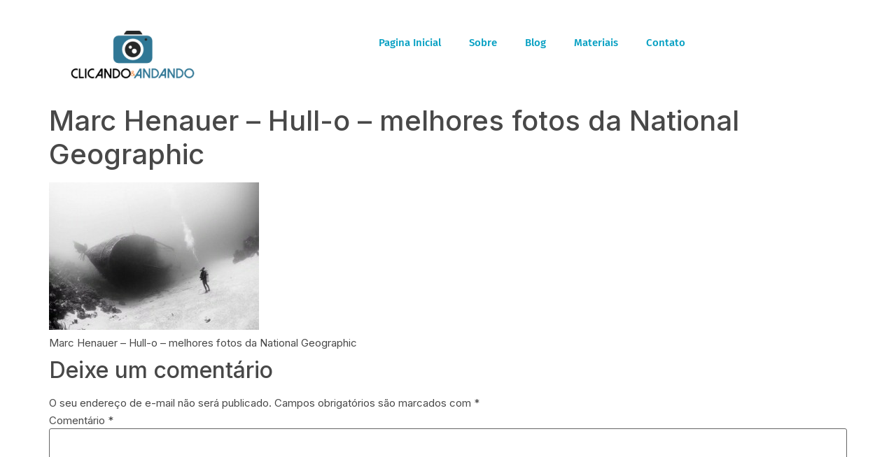

--- FILE ---
content_type: text/html; charset=UTF-8
request_url: https://clicandoeandando.com/as-20-melhores-fotos-da-national-geographic-em-2015/marc-henauer-hull-o/
body_size: 30605
content:
<!doctype html>
<html lang="pt-BR">
<head>
	<meta charset="UTF-8">
	<meta name="viewport" content="width=device-width, initial-scale=1">
	<link rel="profile" href="https://gmpg.org/xfn/11">
	<title>Marc Henauer – Hull-o &#8211; melhores fotos da National Geographic &#8211; Clicando e Andando</title>
<meta name='robots' content='max-image-preview:large' />
<link rel='dns-prefetch' href='//www.googletagmanager.com' />
<link rel='dns-prefetch' href='//stats.wp.com' />
<link rel='dns-prefetch' href='//fonts.googleapis.com' />
<link rel='preconnect' href='//c0.wp.com' />
<link rel="alternate" type="application/rss+xml" title="Feed para Clicando e Andando &raquo;" href="https://clicandoeandando.com/feed/" />
<link rel="alternate" type="application/rss+xml" title="Feed de comentários para Clicando e Andando &raquo;" href="https://clicandoeandando.com/comments/feed/" />
<link rel="alternate" type="application/rss+xml" title="Feed de comentários para Clicando e Andando &raquo; Marc Henauer – Hull-o &#8211; melhores fotos da National Geographic" href="https://clicandoeandando.com/as-20-melhores-fotos-da-national-geographic-em-2015/marc-henauer-hull-o/feed/" />
<link rel="alternate" title="oEmbed (JSON)" type="application/json+oembed" href="https://clicandoeandando.com/wp-json/oembed/1.0/embed?url=https%3A%2F%2Fclicandoeandando.com%2Fas-20-melhores-fotos-da-national-geographic-em-2015%2Fmarc-henauer-hull-o%2F" />
<link rel="alternate" title="oEmbed (XML)" type="text/xml+oembed" href="https://clicandoeandando.com/wp-json/oembed/1.0/embed?url=https%3A%2F%2Fclicandoeandando.com%2Fas-20-melhores-fotos-da-national-geographic-em-2015%2Fmarc-henauer-hull-o%2F&#038;format=xml" />
<style id='wp-img-auto-sizes-contain-inline-css'>
img:is([sizes=auto i],[sizes^="auto," i]){contain-intrinsic-size:3000px 1500px}
/*# sourceURL=wp-img-auto-sizes-contain-inline-css */
</style>

<style id='wp-emoji-styles-inline-css'>

	img.wp-smiley, img.emoji {
		display: inline !important;
		border: none !important;
		box-shadow: none !important;
		height: 1em !important;
		width: 1em !important;
		margin: 0 0.07em !important;
		vertical-align: -0.1em !important;
		background: none !important;
		padding: 0 !important;
	}
/*# sourceURL=wp-emoji-styles-inline-css */
</style>
<link rel='stylesheet' id='wp-block-library-css' href='https://c0.wp.com/c/6.9/wp-includes/css/dist/block-library/style.min.css' media='all' />
<link rel='stylesheet' id='mediaelement-css' href='https://c0.wp.com/c/6.9/wp-includes/js/mediaelement/mediaelementplayer-legacy.min.css' media='all' />
<link rel='stylesheet' id='wp-mediaelement-css' href='https://c0.wp.com/c/6.9/wp-includes/js/mediaelement/wp-mediaelement.min.css' media='all' />
<style id='jetpack-sharing-buttons-style-inline-css'>
.jetpack-sharing-buttons__services-list{display:flex;flex-direction:row;flex-wrap:wrap;gap:0;list-style-type:none;margin:5px;padding:0}.jetpack-sharing-buttons__services-list.has-small-icon-size{font-size:12px}.jetpack-sharing-buttons__services-list.has-normal-icon-size{font-size:16px}.jetpack-sharing-buttons__services-list.has-large-icon-size{font-size:24px}.jetpack-sharing-buttons__services-list.has-huge-icon-size{font-size:36px}@media print{.jetpack-sharing-buttons__services-list{display:none!important}}.editor-styles-wrapper .wp-block-jetpack-sharing-buttons{gap:0;padding-inline-start:0}ul.jetpack-sharing-buttons__services-list.has-background{padding:1.25em 2.375em}
/*# sourceURL=https://clicandoeandando.com/wp-content/plugins/jetpack/_inc/blocks/sharing-buttons/view.css */
</style>
<style id='global-styles-inline-css'>
:root{--wp--preset--aspect-ratio--square: 1;--wp--preset--aspect-ratio--4-3: 4/3;--wp--preset--aspect-ratio--3-4: 3/4;--wp--preset--aspect-ratio--3-2: 3/2;--wp--preset--aspect-ratio--2-3: 2/3;--wp--preset--aspect-ratio--16-9: 16/9;--wp--preset--aspect-ratio--9-16: 9/16;--wp--preset--color--black: #000000;--wp--preset--color--cyan-bluish-gray: #abb8c3;--wp--preset--color--white: #ffffff;--wp--preset--color--pale-pink: #f78da7;--wp--preset--color--vivid-red: #cf2e2e;--wp--preset--color--luminous-vivid-orange: #ff6900;--wp--preset--color--luminous-vivid-amber: #fcb900;--wp--preset--color--light-green-cyan: #7bdcb5;--wp--preset--color--vivid-green-cyan: #00d084;--wp--preset--color--pale-cyan-blue: #8ed1fc;--wp--preset--color--vivid-cyan-blue: #0693e3;--wp--preset--color--vivid-purple: #9b51e0;--wp--preset--gradient--vivid-cyan-blue-to-vivid-purple: linear-gradient(135deg,rgb(6,147,227) 0%,rgb(155,81,224) 100%);--wp--preset--gradient--light-green-cyan-to-vivid-green-cyan: linear-gradient(135deg,rgb(122,220,180) 0%,rgb(0,208,130) 100%);--wp--preset--gradient--luminous-vivid-amber-to-luminous-vivid-orange: linear-gradient(135deg,rgb(252,185,0) 0%,rgb(255,105,0) 100%);--wp--preset--gradient--luminous-vivid-orange-to-vivid-red: linear-gradient(135deg,rgb(255,105,0) 0%,rgb(207,46,46) 100%);--wp--preset--gradient--very-light-gray-to-cyan-bluish-gray: linear-gradient(135deg,rgb(238,238,238) 0%,rgb(169,184,195) 100%);--wp--preset--gradient--cool-to-warm-spectrum: linear-gradient(135deg,rgb(74,234,220) 0%,rgb(151,120,209) 20%,rgb(207,42,186) 40%,rgb(238,44,130) 60%,rgb(251,105,98) 80%,rgb(254,248,76) 100%);--wp--preset--gradient--blush-light-purple: linear-gradient(135deg,rgb(255,206,236) 0%,rgb(152,150,240) 100%);--wp--preset--gradient--blush-bordeaux: linear-gradient(135deg,rgb(254,205,165) 0%,rgb(254,45,45) 50%,rgb(107,0,62) 100%);--wp--preset--gradient--luminous-dusk: linear-gradient(135deg,rgb(255,203,112) 0%,rgb(199,81,192) 50%,rgb(65,88,208) 100%);--wp--preset--gradient--pale-ocean: linear-gradient(135deg,rgb(255,245,203) 0%,rgb(182,227,212) 50%,rgb(51,167,181) 100%);--wp--preset--gradient--electric-grass: linear-gradient(135deg,rgb(202,248,128) 0%,rgb(113,206,126) 100%);--wp--preset--gradient--midnight: linear-gradient(135deg,rgb(2,3,129) 0%,rgb(40,116,252) 100%);--wp--preset--font-size--small: 13px;--wp--preset--font-size--medium: 20px;--wp--preset--font-size--large: 36px;--wp--preset--font-size--x-large: 42px;--wp--preset--spacing--20: 0.44rem;--wp--preset--spacing--30: 0.67rem;--wp--preset--spacing--40: 1rem;--wp--preset--spacing--50: 1.5rem;--wp--preset--spacing--60: 2.25rem;--wp--preset--spacing--70: 3.38rem;--wp--preset--spacing--80: 5.06rem;--wp--preset--shadow--natural: 6px 6px 9px rgba(0, 0, 0, 0.2);--wp--preset--shadow--deep: 12px 12px 50px rgba(0, 0, 0, 0.4);--wp--preset--shadow--sharp: 6px 6px 0px rgba(0, 0, 0, 0.2);--wp--preset--shadow--outlined: 6px 6px 0px -3px rgb(255, 255, 255), 6px 6px rgb(0, 0, 0);--wp--preset--shadow--crisp: 6px 6px 0px rgb(0, 0, 0);}:root { --wp--style--global--content-size: 800px;--wp--style--global--wide-size: 1200px; }:where(body) { margin: 0; }.wp-site-blocks > .alignleft { float: left; margin-right: 2em; }.wp-site-blocks > .alignright { float: right; margin-left: 2em; }.wp-site-blocks > .aligncenter { justify-content: center; margin-left: auto; margin-right: auto; }:where(.wp-site-blocks) > * { margin-block-start: 24px; margin-block-end: 0; }:where(.wp-site-blocks) > :first-child { margin-block-start: 0; }:where(.wp-site-blocks) > :last-child { margin-block-end: 0; }:root { --wp--style--block-gap: 24px; }:root :where(.is-layout-flow) > :first-child{margin-block-start: 0;}:root :where(.is-layout-flow) > :last-child{margin-block-end: 0;}:root :where(.is-layout-flow) > *{margin-block-start: 24px;margin-block-end: 0;}:root :where(.is-layout-constrained) > :first-child{margin-block-start: 0;}:root :where(.is-layout-constrained) > :last-child{margin-block-end: 0;}:root :where(.is-layout-constrained) > *{margin-block-start: 24px;margin-block-end: 0;}:root :where(.is-layout-flex){gap: 24px;}:root :where(.is-layout-grid){gap: 24px;}.is-layout-flow > .alignleft{float: left;margin-inline-start: 0;margin-inline-end: 2em;}.is-layout-flow > .alignright{float: right;margin-inline-start: 2em;margin-inline-end: 0;}.is-layout-flow > .aligncenter{margin-left: auto !important;margin-right: auto !important;}.is-layout-constrained > .alignleft{float: left;margin-inline-start: 0;margin-inline-end: 2em;}.is-layout-constrained > .alignright{float: right;margin-inline-start: 2em;margin-inline-end: 0;}.is-layout-constrained > .aligncenter{margin-left: auto !important;margin-right: auto !important;}.is-layout-constrained > :where(:not(.alignleft):not(.alignright):not(.alignfull)){max-width: var(--wp--style--global--content-size);margin-left: auto !important;margin-right: auto !important;}.is-layout-constrained > .alignwide{max-width: var(--wp--style--global--wide-size);}body .is-layout-flex{display: flex;}.is-layout-flex{flex-wrap: wrap;align-items: center;}.is-layout-flex > :is(*, div){margin: 0;}body .is-layout-grid{display: grid;}.is-layout-grid > :is(*, div){margin: 0;}body{padding-top: 0px;padding-right: 0px;padding-bottom: 0px;padding-left: 0px;}a:where(:not(.wp-element-button)){text-decoration: underline;}:root :where(.wp-element-button, .wp-block-button__link){background-color: #32373c;border-width: 0;color: #fff;font-family: inherit;font-size: inherit;font-style: inherit;font-weight: inherit;letter-spacing: inherit;line-height: inherit;padding-top: calc(0.667em + 2px);padding-right: calc(1.333em + 2px);padding-bottom: calc(0.667em + 2px);padding-left: calc(1.333em + 2px);text-decoration: none;text-transform: inherit;}.has-black-color{color: var(--wp--preset--color--black) !important;}.has-cyan-bluish-gray-color{color: var(--wp--preset--color--cyan-bluish-gray) !important;}.has-white-color{color: var(--wp--preset--color--white) !important;}.has-pale-pink-color{color: var(--wp--preset--color--pale-pink) !important;}.has-vivid-red-color{color: var(--wp--preset--color--vivid-red) !important;}.has-luminous-vivid-orange-color{color: var(--wp--preset--color--luminous-vivid-orange) !important;}.has-luminous-vivid-amber-color{color: var(--wp--preset--color--luminous-vivid-amber) !important;}.has-light-green-cyan-color{color: var(--wp--preset--color--light-green-cyan) !important;}.has-vivid-green-cyan-color{color: var(--wp--preset--color--vivid-green-cyan) !important;}.has-pale-cyan-blue-color{color: var(--wp--preset--color--pale-cyan-blue) !important;}.has-vivid-cyan-blue-color{color: var(--wp--preset--color--vivid-cyan-blue) !important;}.has-vivid-purple-color{color: var(--wp--preset--color--vivid-purple) !important;}.has-black-background-color{background-color: var(--wp--preset--color--black) !important;}.has-cyan-bluish-gray-background-color{background-color: var(--wp--preset--color--cyan-bluish-gray) !important;}.has-white-background-color{background-color: var(--wp--preset--color--white) !important;}.has-pale-pink-background-color{background-color: var(--wp--preset--color--pale-pink) !important;}.has-vivid-red-background-color{background-color: var(--wp--preset--color--vivid-red) !important;}.has-luminous-vivid-orange-background-color{background-color: var(--wp--preset--color--luminous-vivid-orange) !important;}.has-luminous-vivid-amber-background-color{background-color: var(--wp--preset--color--luminous-vivid-amber) !important;}.has-light-green-cyan-background-color{background-color: var(--wp--preset--color--light-green-cyan) !important;}.has-vivid-green-cyan-background-color{background-color: var(--wp--preset--color--vivid-green-cyan) !important;}.has-pale-cyan-blue-background-color{background-color: var(--wp--preset--color--pale-cyan-blue) !important;}.has-vivid-cyan-blue-background-color{background-color: var(--wp--preset--color--vivid-cyan-blue) !important;}.has-vivid-purple-background-color{background-color: var(--wp--preset--color--vivid-purple) !important;}.has-black-border-color{border-color: var(--wp--preset--color--black) !important;}.has-cyan-bluish-gray-border-color{border-color: var(--wp--preset--color--cyan-bluish-gray) !important;}.has-white-border-color{border-color: var(--wp--preset--color--white) !important;}.has-pale-pink-border-color{border-color: var(--wp--preset--color--pale-pink) !important;}.has-vivid-red-border-color{border-color: var(--wp--preset--color--vivid-red) !important;}.has-luminous-vivid-orange-border-color{border-color: var(--wp--preset--color--luminous-vivid-orange) !important;}.has-luminous-vivid-amber-border-color{border-color: var(--wp--preset--color--luminous-vivid-amber) !important;}.has-light-green-cyan-border-color{border-color: var(--wp--preset--color--light-green-cyan) !important;}.has-vivid-green-cyan-border-color{border-color: var(--wp--preset--color--vivid-green-cyan) !important;}.has-pale-cyan-blue-border-color{border-color: var(--wp--preset--color--pale-cyan-blue) !important;}.has-vivid-cyan-blue-border-color{border-color: var(--wp--preset--color--vivid-cyan-blue) !important;}.has-vivid-purple-border-color{border-color: var(--wp--preset--color--vivid-purple) !important;}.has-vivid-cyan-blue-to-vivid-purple-gradient-background{background: var(--wp--preset--gradient--vivid-cyan-blue-to-vivid-purple) !important;}.has-light-green-cyan-to-vivid-green-cyan-gradient-background{background: var(--wp--preset--gradient--light-green-cyan-to-vivid-green-cyan) !important;}.has-luminous-vivid-amber-to-luminous-vivid-orange-gradient-background{background: var(--wp--preset--gradient--luminous-vivid-amber-to-luminous-vivid-orange) !important;}.has-luminous-vivid-orange-to-vivid-red-gradient-background{background: var(--wp--preset--gradient--luminous-vivid-orange-to-vivid-red) !important;}.has-very-light-gray-to-cyan-bluish-gray-gradient-background{background: var(--wp--preset--gradient--very-light-gray-to-cyan-bluish-gray) !important;}.has-cool-to-warm-spectrum-gradient-background{background: var(--wp--preset--gradient--cool-to-warm-spectrum) !important;}.has-blush-light-purple-gradient-background{background: var(--wp--preset--gradient--blush-light-purple) !important;}.has-blush-bordeaux-gradient-background{background: var(--wp--preset--gradient--blush-bordeaux) !important;}.has-luminous-dusk-gradient-background{background: var(--wp--preset--gradient--luminous-dusk) !important;}.has-pale-ocean-gradient-background{background: var(--wp--preset--gradient--pale-ocean) !important;}.has-electric-grass-gradient-background{background: var(--wp--preset--gradient--electric-grass) !important;}.has-midnight-gradient-background{background: var(--wp--preset--gradient--midnight) !important;}.has-small-font-size{font-size: var(--wp--preset--font-size--small) !important;}.has-medium-font-size{font-size: var(--wp--preset--font-size--medium) !important;}.has-large-font-size{font-size: var(--wp--preset--font-size--large) !important;}.has-x-large-font-size{font-size: var(--wp--preset--font-size--x-large) !important;}
:root :where(.wp-block-pullquote){font-size: 1.5em;line-height: 1.6;}
/*# sourceURL=global-styles-inline-css */
</style>
<link rel='stylesheet' id='contact-form-7-css' href='https://clicandoeandando.com/wp-content/plugins/contact-form-7/includes/css/styles.css?ver=6.1.4' media='all' />
<link rel='stylesheet' id='htbbootstrap-css' href='https://clicandoeandando.com/wp-content/plugins/ht-mega-for-elementor/assets/css/htbbootstrap.css?ver=3.0.4' media='all' />
<link rel='stylesheet' id='font-awesome-css' href='https://clicandoeandando.com/wp-content/plugins/elementor/assets/lib/font-awesome/css/font-awesome.min.css?ver=4.7.0' media='all' />
<link rel='stylesheet' id='htmega-animation-css' href='https://clicandoeandando.com/wp-content/plugins/ht-mega-for-elementor/assets/css/animation.css?ver=3.0.4' media='all' />
<link rel='stylesheet' id='htmega-keyframes-css' href='https://clicandoeandando.com/wp-content/plugins/ht-mega-for-elementor/assets/css/htmega-keyframes.css?ver=3.0.4' media='all' />
<link rel='stylesheet' id='htmega-global-style-min-css' href='https://clicandoeandando.com/wp-content/plugins/ht-mega-for-elementor/assets/css/htmega-global-style.min.css?ver=3.0.4' media='all' />
<link rel='stylesheet' id='hello-elementor-css' href='https://clicandoeandando.com/wp-content/themes/hello-elementor/assets/css/reset.css?ver=3.4.5' media='all' />
<link rel='stylesheet' id='hello-elementor-theme-style-css' href='https://clicandoeandando.com/wp-content/themes/hello-elementor/assets/css/theme.css?ver=3.4.5' media='all' />
<link rel='stylesheet' id='hello-elementor-header-footer-css' href='https://clicandoeandando.com/wp-content/themes/hello-elementor/assets/css/header-footer.css?ver=3.4.5' media='all' />
<link rel='stylesheet' id='elementor-frontend-css' href='https://clicandoeandando.com/wp-content/plugins/elementor/assets/css/frontend.min.css?ver=3.34.2' media='all' />
<style id='elementor-frontend-inline-css'>
@-webkit-keyframes ha_fadeIn{0%{opacity:0}to{opacity:1}}@keyframes ha_fadeIn{0%{opacity:0}to{opacity:1}}@-webkit-keyframes ha_zoomIn{0%{opacity:0;-webkit-transform:scale3d(.3,.3,.3);transform:scale3d(.3,.3,.3)}50%{opacity:1}}@keyframes ha_zoomIn{0%{opacity:0;-webkit-transform:scale3d(.3,.3,.3);transform:scale3d(.3,.3,.3)}50%{opacity:1}}@-webkit-keyframes ha_rollIn{0%{opacity:0;-webkit-transform:translate3d(-100%,0,0) rotate3d(0,0,1,-120deg);transform:translate3d(-100%,0,0) rotate3d(0,0,1,-120deg)}to{opacity:1}}@keyframes ha_rollIn{0%{opacity:0;-webkit-transform:translate3d(-100%,0,0) rotate3d(0,0,1,-120deg);transform:translate3d(-100%,0,0) rotate3d(0,0,1,-120deg)}to{opacity:1}}@-webkit-keyframes ha_bounce{0%,20%,53%,to{-webkit-animation-timing-function:cubic-bezier(.215,.61,.355,1);animation-timing-function:cubic-bezier(.215,.61,.355,1)}40%,43%{-webkit-transform:translate3d(0,-30px,0) scaleY(1.1);transform:translate3d(0,-30px,0) scaleY(1.1);-webkit-animation-timing-function:cubic-bezier(.755,.05,.855,.06);animation-timing-function:cubic-bezier(.755,.05,.855,.06)}70%{-webkit-transform:translate3d(0,-15px,0) scaleY(1.05);transform:translate3d(0,-15px,0) scaleY(1.05);-webkit-animation-timing-function:cubic-bezier(.755,.05,.855,.06);animation-timing-function:cubic-bezier(.755,.05,.855,.06)}80%{-webkit-transition-timing-function:cubic-bezier(.215,.61,.355,1);transition-timing-function:cubic-bezier(.215,.61,.355,1);-webkit-transform:translate3d(0,0,0) scaleY(.95);transform:translate3d(0,0,0) scaleY(.95)}90%{-webkit-transform:translate3d(0,-4px,0) scaleY(1.02);transform:translate3d(0,-4px,0) scaleY(1.02)}}@keyframes ha_bounce{0%,20%,53%,to{-webkit-animation-timing-function:cubic-bezier(.215,.61,.355,1);animation-timing-function:cubic-bezier(.215,.61,.355,1)}40%,43%{-webkit-transform:translate3d(0,-30px,0) scaleY(1.1);transform:translate3d(0,-30px,0) scaleY(1.1);-webkit-animation-timing-function:cubic-bezier(.755,.05,.855,.06);animation-timing-function:cubic-bezier(.755,.05,.855,.06)}70%{-webkit-transform:translate3d(0,-15px,0) scaleY(1.05);transform:translate3d(0,-15px,0) scaleY(1.05);-webkit-animation-timing-function:cubic-bezier(.755,.05,.855,.06);animation-timing-function:cubic-bezier(.755,.05,.855,.06)}80%{-webkit-transition-timing-function:cubic-bezier(.215,.61,.355,1);transition-timing-function:cubic-bezier(.215,.61,.355,1);-webkit-transform:translate3d(0,0,0) scaleY(.95);transform:translate3d(0,0,0) scaleY(.95)}90%{-webkit-transform:translate3d(0,-4px,0) scaleY(1.02);transform:translate3d(0,-4px,0) scaleY(1.02)}}@-webkit-keyframes ha_bounceIn{0%,20%,40%,60%,80%,to{-webkit-animation-timing-function:cubic-bezier(.215,.61,.355,1);animation-timing-function:cubic-bezier(.215,.61,.355,1)}0%{opacity:0;-webkit-transform:scale3d(.3,.3,.3);transform:scale3d(.3,.3,.3)}20%{-webkit-transform:scale3d(1.1,1.1,1.1);transform:scale3d(1.1,1.1,1.1)}40%{-webkit-transform:scale3d(.9,.9,.9);transform:scale3d(.9,.9,.9)}60%{opacity:1;-webkit-transform:scale3d(1.03,1.03,1.03);transform:scale3d(1.03,1.03,1.03)}80%{-webkit-transform:scale3d(.97,.97,.97);transform:scale3d(.97,.97,.97)}to{opacity:1}}@keyframes ha_bounceIn{0%,20%,40%,60%,80%,to{-webkit-animation-timing-function:cubic-bezier(.215,.61,.355,1);animation-timing-function:cubic-bezier(.215,.61,.355,1)}0%{opacity:0;-webkit-transform:scale3d(.3,.3,.3);transform:scale3d(.3,.3,.3)}20%{-webkit-transform:scale3d(1.1,1.1,1.1);transform:scale3d(1.1,1.1,1.1)}40%{-webkit-transform:scale3d(.9,.9,.9);transform:scale3d(.9,.9,.9)}60%{opacity:1;-webkit-transform:scale3d(1.03,1.03,1.03);transform:scale3d(1.03,1.03,1.03)}80%{-webkit-transform:scale3d(.97,.97,.97);transform:scale3d(.97,.97,.97)}to{opacity:1}}@-webkit-keyframes ha_flipInX{0%{opacity:0;-webkit-transform:perspective(400px) rotate3d(1,0,0,90deg);transform:perspective(400px) rotate3d(1,0,0,90deg);-webkit-animation-timing-function:ease-in;animation-timing-function:ease-in}40%{-webkit-transform:perspective(400px) rotate3d(1,0,0,-20deg);transform:perspective(400px) rotate3d(1,0,0,-20deg);-webkit-animation-timing-function:ease-in;animation-timing-function:ease-in}60%{opacity:1;-webkit-transform:perspective(400px) rotate3d(1,0,0,10deg);transform:perspective(400px) rotate3d(1,0,0,10deg)}80%{-webkit-transform:perspective(400px) rotate3d(1,0,0,-5deg);transform:perspective(400px) rotate3d(1,0,0,-5deg)}}@keyframes ha_flipInX{0%{opacity:0;-webkit-transform:perspective(400px) rotate3d(1,0,0,90deg);transform:perspective(400px) rotate3d(1,0,0,90deg);-webkit-animation-timing-function:ease-in;animation-timing-function:ease-in}40%{-webkit-transform:perspective(400px) rotate3d(1,0,0,-20deg);transform:perspective(400px) rotate3d(1,0,0,-20deg);-webkit-animation-timing-function:ease-in;animation-timing-function:ease-in}60%{opacity:1;-webkit-transform:perspective(400px) rotate3d(1,0,0,10deg);transform:perspective(400px) rotate3d(1,0,0,10deg)}80%{-webkit-transform:perspective(400px) rotate3d(1,0,0,-5deg);transform:perspective(400px) rotate3d(1,0,0,-5deg)}}@-webkit-keyframes ha_flipInY{0%{opacity:0;-webkit-transform:perspective(400px) rotate3d(0,1,0,90deg);transform:perspective(400px) rotate3d(0,1,0,90deg);-webkit-animation-timing-function:ease-in;animation-timing-function:ease-in}40%{-webkit-transform:perspective(400px) rotate3d(0,1,0,-20deg);transform:perspective(400px) rotate3d(0,1,0,-20deg);-webkit-animation-timing-function:ease-in;animation-timing-function:ease-in}60%{opacity:1;-webkit-transform:perspective(400px) rotate3d(0,1,0,10deg);transform:perspective(400px) rotate3d(0,1,0,10deg)}80%{-webkit-transform:perspective(400px) rotate3d(0,1,0,-5deg);transform:perspective(400px) rotate3d(0,1,0,-5deg)}}@keyframes ha_flipInY{0%{opacity:0;-webkit-transform:perspective(400px) rotate3d(0,1,0,90deg);transform:perspective(400px) rotate3d(0,1,0,90deg);-webkit-animation-timing-function:ease-in;animation-timing-function:ease-in}40%{-webkit-transform:perspective(400px) rotate3d(0,1,0,-20deg);transform:perspective(400px) rotate3d(0,1,0,-20deg);-webkit-animation-timing-function:ease-in;animation-timing-function:ease-in}60%{opacity:1;-webkit-transform:perspective(400px) rotate3d(0,1,0,10deg);transform:perspective(400px) rotate3d(0,1,0,10deg)}80%{-webkit-transform:perspective(400px) rotate3d(0,1,0,-5deg);transform:perspective(400px) rotate3d(0,1,0,-5deg)}}@-webkit-keyframes ha_swing{20%{-webkit-transform:rotate3d(0,0,1,15deg);transform:rotate3d(0,0,1,15deg)}40%{-webkit-transform:rotate3d(0,0,1,-10deg);transform:rotate3d(0,0,1,-10deg)}60%{-webkit-transform:rotate3d(0,0,1,5deg);transform:rotate3d(0,0,1,5deg)}80%{-webkit-transform:rotate3d(0,0,1,-5deg);transform:rotate3d(0,0,1,-5deg)}}@keyframes ha_swing{20%{-webkit-transform:rotate3d(0,0,1,15deg);transform:rotate3d(0,0,1,15deg)}40%{-webkit-transform:rotate3d(0,0,1,-10deg);transform:rotate3d(0,0,1,-10deg)}60%{-webkit-transform:rotate3d(0,0,1,5deg);transform:rotate3d(0,0,1,5deg)}80%{-webkit-transform:rotate3d(0,0,1,-5deg);transform:rotate3d(0,0,1,-5deg)}}@-webkit-keyframes ha_slideInDown{0%{visibility:visible;-webkit-transform:translate3d(0,-100%,0);transform:translate3d(0,-100%,0)}}@keyframes ha_slideInDown{0%{visibility:visible;-webkit-transform:translate3d(0,-100%,0);transform:translate3d(0,-100%,0)}}@-webkit-keyframes ha_slideInUp{0%{visibility:visible;-webkit-transform:translate3d(0,100%,0);transform:translate3d(0,100%,0)}}@keyframes ha_slideInUp{0%{visibility:visible;-webkit-transform:translate3d(0,100%,0);transform:translate3d(0,100%,0)}}@-webkit-keyframes ha_slideInLeft{0%{visibility:visible;-webkit-transform:translate3d(-100%,0,0);transform:translate3d(-100%,0,0)}}@keyframes ha_slideInLeft{0%{visibility:visible;-webkit-transform:translate3d(-100%,0,0);transform:translate3d(-100%,0,0)}}@-webkit-keyframes ha_slideInRight{0%{visibility:visible;-webkit-transform:translate3d(100%,0,0);transform:translate3d(100%,0,0)}}@keyframes ha_slideInRight{0%{visibility:visible;-webkit-transform:translate3d(100%,0,0);transform:translate3d(100%,0,0)}}.ha_fadeIn{-webkit-animation-name:ha_fadeIn;animation-name:ha_fadeIn}.ha_zoomIn{-webkit-animation-name:ha_zoomIn;animation-name:ha_zoomIn}.ha_rollIn{-webkit-animation-name:ha_rollIn;animation-name:ha_rollIn}.ha_bounce{-webkit-transform-origin:center bottom;-ms-transform-origin:center bottom;transform-origin:center bottom;-webkit-animation-name:ha_bounce;animation-name:ha_bounce}.ha_bounceIn{-webkit-animation-name:ha_bounceIn;animation-name:ha_bounceIn;-webkit-animation-duration:.75s;-webkit-animation-duration:calc(var(--animate-duration)*.75);animation-duration:.75s;animation-duration:calc(var(--animate-duration)*.75)}.ha_flipInX,.ha_flipInY{-webkit-animation-name:ha_flipInX;animation-name:ha_flipInX;-webkit-backface-visibility:visible!important;backface-visibility:visible!important}.ha_flipInY{-webkit-animation-name:ha_flipInY;animation-name:ha_flipInY}.ha_swing{-webkit-transform-origin:top center;-ms-transform-origin:top center;transform-origin:top center;-webkit-animation-name:ha_swing;animation-name:ha_swing}.ha_slideInDown{-webkit-animation-name:ha_slideInDown;animation-name:ha_slideInDown}.ha_slideInUp{-webkit-animation-name:ha_slideInUp;animation-name:ha_slideInUp}.ha_slideInLeft{-webkit-animation-name:ha_slideInLeft;animation-name:ha_slideInLeft}.ha_slideInRight{-webkit-animation-name:ha_slideInRight;animation-name:ha_slideInRight}.ha-css-transform-yes{-webkit-transition-duration:var(--ha-tfx-transition-duration, .2s);transition-duration:var(--ha-tfx-transition-duration, .2s);-webkit-transition-property:-webkit-transform;transition-property:transform;transition-property:transform,-webkit-transform;-webkit-transform:translate(var(--ha-tfx-translate-x, 0),var(--ha-tfx-translate-y, 0)) scale(var(--ha-tfx-scale-x, 1),var(--ha-tfx-scale-y, 1)) skew(var(--ha-tfx-skew-x, 0),var(--ha-tfx-skew-y, 0)) rotateX(var(--ha-tfx-rotate-x, 0)) rotateY(var(--ha-tfx-rotate-y, 0)) rotateZ(var(--ha-tfx-rotate-z, 0));transform:translate(var(--ha-tfx-translate-x, 0),var(--ha-tfx-translate-y, 0)) scale(var(--ha-tfx-scale-x, 1),var(--ha-tfx-scale-y, 1)) skew(var(--ha-tfx-skew-x, 0),var(--ha-tfx-skew-y, 0)) rotateX(var(--ha-tfx-rotate-x, 0)) rotateY(var(--ha-tfx-rotate-y, 0)) rotateZ(var(--ha-tfx-rotate-z, 0))}.ha-css-transform-yes:hover{-webkit-transform:translate(var(--ha-tfx-translate-x-hover, var(--ha-tfx-translate-x, 0)),var(--ha-tfx-translate-y-hover, var(--ha-tfx-translate-y, 0))) scale(var(--ha-tfx-scale-x-hover, var(--ha-tfx-scale-x, 1)),var(--ha-tfx-scale-y-hover, var(--ha-tfx-scale-y, 1))) skew(var(--ha-tfx-skew-x-hover, var(--ha-tfx-skew-x, 0)),var(--ha-tfx-skew-y-hover, var(--ha-tfx-skew-y, 0))) rotateX(var(--ha-tfx-rotate-x-hover, var(--ha-tfx-rotate-x, 0))) rotateY(var(--ha-tfx-rotate-y-hover, var(--ha-tfx-rotate-y, 0))) rotateZ(var(--ha-tfx-rotate-z-hover, var(--ha-tfx-rotate-z, 0)));transform:translate(var(--ha-tfx-translate-x-hover, var(--ha-tfx-translate-x, 0)),var(--ha-tfx-translate-y-hover, var(--ha-tfx-translate-y, 0))) scale(var(--ha-tfx-scale-x-hover, var(--ha-tfx-scale-x, 1)),var(--ha-tfx-scale-y-hover, var(--ha-tfx-scale-y, 1))) skew(var(--ha-tfx-skew-x-hover, var(--ha-tfx-skew-x, 0)),var(--ha-tfx-skew-y-hover, var(--ha-tfx-skew-y, 0))) rotateX(var(--ha-tfx-rotate-x-hover, var(--ha-tfx-rotate-x, 0))) rotateY(var(--ha-tfx-rotate-y-hover, var(--ha-tfx-rotate-y, 0))) rotateZ(var(--ha-tfx-rotate-z-hover, var(--ha-tfx-rotate-z, 0)))}.happy-addon>.elementor-widget-container{word-wrap:break-word;overflow-wrap:break-word}.happy-addon>.elementor-widget-container,.happy-addon>.elementor-widget-container *{-webkit-box-sizing:border-box;box-sizing:border-box}.happy-addon:not(:has(.elementor-widget-container)),.happy-addon:not(:has(.elementor-widget-container)) *{-webkit-box-sizing:border-box;box-sizing:border-box;word-wrap:break-word;overflow-wrap:break-word}.happy-addon p:empty{display:none}.happy-addon .elementor-inline-editing{min-height:auto!important}.happy-addon-pro img{max-width:100%;height:auto;-o-object-fit:cover;object-fit:cover}.ha-screen-reader-text{position:absolute;overflow:hidden;clip:rect(1px,1px,1px,1px);margin:-1px;padding:0;width:1px;height:1px;border:0;word-wrap:normal!important;-webkit-clip-path:inset(50%);clip-path:inset(50%)}.ha-has-bg-overlay>.elementor-widget-container{position:relative;z-index:1}.ha-has-bg-overlay>.elementor-widget-container:before{position:absolute;top:0;left:0;z-index:-1;width:100%;height:100%;content:""}.ha-has-bg-overlay:not(:has(.elementor-widget-container)){position:relative;z-index:1}.ha-has-bg-overlay:not(:has(.elementor-widget-container)):before{position:absolute;top:0;left:0;z-index:-1;width:100%;height:100%;content:""}.ha-popup--is-enabled .ha-js-popup,.ha-popup--is-enabled .ha-js-popup img{cursor:-webkit-zoom-in!important;cursor:zoom-in!important}.mfp-wrap .mfp-arrow,.mfp-wrap .mfp-close{background-color:transparent}.mfp-wrap .mfp-arrow:focus,.mfp-wrap .mfp-close:focus{outline-width:thin}.ha-advanced-tooltip-enable{position:relative;cursor:pointer;--ha-tooltip-arrow-color:black;--ha-tooltip-arrow-distance:0}.ha-advanced-tooltip-enable .ha-advanced-tooltip-content{position:absolute;z-index:999;display:none;padding:5px 0;width:120px;height:auto;border-radius:6px;background-color:#000;color:#fff;text-align:center;opacity:0}.ha-advanced-tooltip-enable .ha-advanced-tooltip-content::after{position:absolute;border-width:5px;border-style:solid;content:""}.ha-advanced-tooltip-enable .ha-advanced-tooltip-content.no-arrow::after{visibility:hidden}.ha-advanced-tooltip-enable .ha-advanced-tooltip-content.show{display:inline-block;opacity:1}.ha-advanced-tooltip-enable.ha-advanced-tooltip-top .ha-advanced-tooltip-content,body[data-elementor-device-mode=tablet] .ha-advanced-tooltip-enable.ha-advanced-tooltip-tablet-top .ha-advanced-tooltip-content{top:unset;right:0;bottom:calc(101% + var(--ha-tooltip-arrow-distance));left:0;margin:0 auto}.ha-advanced-tooltip-enable.ha-advanced-tooltip-top .ha-advanced-tooltip-content::after,body[data-elementor-device-mode=tablet] .ha-advanced-tooltip-enable.ha-advanced-tooltip-tablet-top .ha-advanced-tooltip-content::after{top:100%;right:unset;bottom:unset;left:50%;border-color:var(--ha-tooltip-arrow-color) transparent transparent transparent;-webkit-transform:translateX(-50%);-ms-transform:translateX(-50%);transform:translateX(-50%)}.ha-advanced-tooltip-enable.ha-advanced-tooltip-bottom .ha-advanced-tooltip-content,body[data-elementor-device-mode=tablet] .ha-advanced-tooltip-enable.ha-advanced-tooltip-tablet-bottom .ha-advanced-tooltip-content{top:calc(101% + var(--ha-tooltip-arrow-distance));right:0;bottom:unset;left:0;margin:0 auto}.ha-advanced-tooltip-enable.ha-advanced-tooltip-bottom .ha-advanced-tooltip-content::after,body[data-elementor-device-mode=tablet] .ha-advanced-tooltip-enable.ha-advanced-tooltip-tablet-bottom .ha-advanced-tooltip-content::after{top:unset;right:unset;bottom:100%;left:50%;border-color:transparent transparent var(--ha-tooltip-arrow-color) transparent;-webkit-transform:translateX(-50%);-ms-transform:translateX(-50%);transform:translateX(-50%)}.ha-advanced-tooltip-enable.ha-advanced-tooltip-left .ha-advanced-tooltip-content,body[data-elementor-device-mode=tablet] .ha-advanced-tooltip-enable.ha-advanced-tooltip-tablet-left .ha-advanced-tooltip-content{top:50%;right:calc(101% + var(--ha-tooltip-arrow-distance));bottom:unset;left:unset;-webkit-transform:translateY(-50%);-ms-transform:translateY(-50%);transform:translateY(-50%)}.ha-advanced-tooltip-enable.ha-advanced-tooltip-left .ha-advanced-tooltip-content::after,body[data-elementor-device-mode=tablet] .ha-advanced-tooltip-enable.ha-advanced-tooltip-tablet-left .ha-advanced-tooltip-content::after{top:50%;right:unset;bottom:unset;left:100%;border-color:transparent transparent transparent var(--ha-tooltip-arrow-color);-webkit-transform:translateY(-50%);-ms-transform:translateY(-50%);transform:translateY(-50%)}.ha-advanced-tooltip-enable.ha-advanced-tooltip-right .ha-advanced-tooltip-content,body[data-elementor-device-mode=tablet] .ha-advanced-tooltip-enable.ha-advanced-tooltip-tablet-right .ha-advanced-tooltip-content{top:50%;right:unset;bottom:unset;left:calc(101% + var(--ha-tooltip-arrow-distance));-webkit-transform:translateY(-50%);-ms-transform:translateY(-50%);transform:translateY(-50%)}.ha-advanced-tooltip-enable.ha-advanced-tooltip-right .ha-advanced-tooltip-content::after,body[data-elementor-device-mode=tablet] .ha-advanced-tooltip-enable.ha-advanced-tooltip-tablet-right .ha-advanced-tooltip-content::after{top:50%;right:100%;bottom:unset;left:unset;border-color:transparent var(--ha-tooltip-arrow-color) transparent transparent;-webkit-transform:translateY(-50%);-ms-transform:translateY(-50%);transform:translateY(-50%)}body[data-elementor-device-mode=mobile] .ha-advanced-tooltip-enable.ha-advanced-tooltip-mobile-top .ha-advanced-tooltip-content{top:unset;right:0;bottom:calc(101% + var(--ha-tooltip-arrow-distance));left:0;margin:0 auto}body[data-elementor-device-mode=mobile] .ha-advanced-tooltip-enable.ha-advanced-tooltip-mobile-top .ha-advanced-tooltip-content::after{top:100%;right:unset;bottom:unset;left:50%;border-color:var(--ha-tooltip-arrow-color) transparent transparent transparent;-webkit-transform:translateX(-50%);-ms-transform:translateX(-50%);transform:translateX(-50%)}body[data-elementor-device-mode=mobile] .ha-advanced-tooltip-enable.ha-advanced-tooltip-mobile-bottom .ha-advanced-tooltip-content{top:calc(101% + var(--ha-tooltip-arrow-distance));right:0;bottom:unset;left:0;margin:0 auto}body[data-elementor-device-mode=mobile] .ha-advanced-tooltip-enable.ha-advanced-tooltip-mobile-bottom .ha-advanced-tooltip-content::after{top:unset;right:unset;bottom:100%;left:50%;border-color:transparent transparent var(--ha-tooltip-arrow-color) transparent;-webkit-transform:translateX(-50%);-ms-transform:translateX(-50%);transform:translateX(-50%)}body[data-elementor-device-mode=mobile] .ha-advanced-tooltip-enable.ha-advanced-tooltip-mobile-left .ha-advanced-tooltip-content{top:50%;right:calc(101% + var(--ha-tooltip-arrow-distance));bottom:unset;left:unset;-webkit-transform:translateY(-50%);-ms-transform:translateY(-50%);transform:translateY(-50%)}body[data-elementor-device-mode=mobile] .ha-advanced-tooltip-enable.ha-advanced-tooltip-mobile-left .ha-advanced-tooltip-content::after{top:50%;right:unset;bottom:unset;left:100%;border-color:transparent transparent transparent var(--ha-tooltip-arrow-color);-webkit-transform:translateY(-50%);-ms-transform:translateY(-50%);transform:translateY(-50%)}body[data-elementor-device-mode=mobile] .ha-advanced-tooltip-enable.ha-advanced-tooltip-mobile-right .ha-advanced-tooltip-content{top:50%;right:unset;bottom:unset;left:calc(101% + var(--ha-tooltip-arrow-distance));-webkit-transform:translateY(-50%);-ms-transform:translateY(-50%);transform:translateY(-50%)}body[data-elementor-device-mode=mobile] .ha-advanced-tooltip-enable.ha-advanced-tooltip-mobile-right .ha-advanced-tooltip-content::after{top:50%;right:100%;bottom:unset;left:unset;border-color:transparent var(--ha-tooltip-arrow-color) transparent transparent;-webkit-transform:translateY(-50%);-ms-transform:translateY(-50%);transform:translateY(-50%)}body.elementor-editor-active .happy-addon.ha-gravityforms .gform_wrapper{display:block!important}.ha-scroll-to-top-wrap.ha-scroll-to-top-hide{display:none}.ha-scroll-to-top-wrap.edit-mode,.ha-scroll-to-top-wrap.single-page-off{display:none!important}.ha-scroll-to-top-button{position:fixed;right:15px;bottom:15px;z-index:9999;display:-webkit-box;display:-webkit-flex;display:-ms-flexbox;display:flex;-webkit-box-align:center;-webkit-align-items:center;align-items:center;-ms-flex-align:center;-webkit-box-pack:center;-ms-flex-pack:center;-webkit-justify-content:center;justify-content:center;width:50px;height:50px;border-radius:50px;background-color:#5636d1;color:#fff;text-align:center;opacity:1;cursor:pointer;-webkit-transition:all .3s;transition:all .3s}.ha-scroll-to-top-button i{color:#fff;font-size:16px}.ha-scroll-to-top-button:hover{background-color:#e2498a}
/*# sourceURL=elementor-frontend-inline-css */
</style>
<link rel='stylesheet' id='elementor-post-5891-css' href='https://clicandoeandando.com/wp-content/uploads/elementor/css/post-5891.css?ver=1768979632' media='all' />
<link rel='stylesheet' id='widget-image-css' href='https://clicandoeandando.com/wp-content/plugins/elementor/assets/css/widget-image.min.css?ver=3.34.2' media='all' />
<link rel='stylesheet' id='widget-nav-menu-css' href='https://clicandoeandando.com/wp-content/plugins/elementor-pro/assets/css/widget-nav-menu.min.css?ver=3.33.1' media='all' />
<link rel='stylesheet' id='widget-icon-box-css' href='https://clicandoeandando.com/wp-content/plugins/elementor/assets/css/widget-icon-box.min.css?ver=3.34.2' media='all' />
<link rel='stylesheet' id='e-shapes-css' href='https://clicandoeandando.com/wp-content/plugins/elementor/assets/css/conditionals/shapes.min.css?ver=3.34.2' media='all' />
<link rel='stylesheet' id='elementor-icons-css' href='https://clicandoeandando.com/wp-content/plugins/elementor/assets/lib/eicons/css/elementor-icons.min.css?ver=5.46.0' media='all' />
<link rel='stylesheet' id='font-awesome-5-all-css' href='https://clicandoeandando.com/wp-content/plugins/elementor/assets/lib/font-awesome/css/all.min.css?ver=3.34.2' media='all' />
<link rel='stylesheet' id='font-awesome-4-shim-css' href='https://clicandoeandando.com/wp-content/plugins/elementor/assets/lib/font-awesome/css/v4-shims.min.css?ver=3.34.2' media='all' />
<link rel='stylesheet' id='elementor-post-5900-css' href='https://clicandoeandando.com/wp-content/uploads/elementor/css/post-5900.css?ver=1768979632' media='all' />
<link rel='stylesheet' id='happy-icons-css' href='https://clicandoeandando.com/wp-content/plugins/happy-elementor-addons/assets/fonts/style.min.css?ver=3.20.7' media='all' />
<link rel='stylesheet' id='elementor-post-6312-css' href='https://clicandoeandando.com/wp-content/uploads/elementor/css/post-6312.css?ver=1768979632' media='all' />
<link rel='stylesheet' id='ele-blog-font-css' href='https://fonts.googleapis.com/css?family=Inter%3A300%2C400%2C500%2C600%2C700%26display%3Dswap%7CRubik%3A400%2C400i%2C500%2C600%2C700%2C800display%3Dswap&#038;display=swap&#038;ver=1.0.0' media='all' />
<link rel='stylesheet' id='ele-blog-grid-css' href='https://clicandoeandando.com/wp-content/plugins/ele-blog/assets/css/ele-blog-grid.css?ver=1.0.0' media='all' />
<link rel='stylesheet' id='eblog-global-css' href='https://clicandoeandando.com/wp-content/plugins/ele-blog/assets/css/ele-blog-global.css?ver=1.0.0' media='all' />
<link rel='stylesheet' id='owl-css' href='https://clicandoeandando.com/wp-content/plugins/ele-blog/assets/css/owl.min.css?ver=1.0.0' media='all' />
<link rel='stylesheet' id='magnific-css' href='https://clicandoeandando.com/wp-content/plugins/ele-blog/assets/css/magnific.min.css?ver=1.0.0' media='all' />
<link rel='stylesheet' id='ele-blog-main-css' href='https://clicandoeandando.com/wp-content/plugins/ele-blog/assets/css/ele-blog-styles.css?ver=1.0.0' media='all' />
<style id='ele-blog-main-inline-css'>

      .ele-fotografia-com-celular {
          background: #097bed;
          color: #fff;
          }

        .ele-fotografia-com-celular:hover{
          background:#097bed;
          color: #fff;
          }

    
      .ele-equipamentos-e-acessorios {
          background: #097bed;
          color: #fff;
          }

        .ele-equipamentos-e-acessorios:hover{
          background:#097bed;
          color: #fff;
          }

    
      .ele-tecnicas-e-conceitos {
          background: #097bed;
          color: #fff;
          }

        .ele-tecnicas-e-conceitos:hover{
          background:#097bed;
          color: #fff;
          }

    
      .ele-dicas-para-iniciante {
          background: #e6f2fd;
          color: #097bed;
          }

        .ele-dicas-para-iniciante:hover{
          background:#e6f2fd;
          color: #fff;
          }

    
      .ele-historias-e-inspiracao {
          background: #e6f2fd;
          color: #097bed;
          }

        .ele-historias-e-inspiracao:hover{
          background:#e6f2fd;
          color: #fff;
          }

    
/*# sourceURL=ele-blog-main-inline-css */
</style>
<link rel='stylesheet' id='sib-front-css-css' href='https://clicandoeandando.com/wp-content/plugins/mailin/css/mailin-front.css?ver=6.9' media='all' />
<link rel='stylesheet' id='elementor-gf-local-rochester-css' href='https://clicandoeandando.com/wp-content/uploads/elementor/google-fonts/css/rochester.css?ver=1742237767' media='all' />
<link rel='stylesheet' id='elementor-gf-local-robotoslab-css' href='https://clicandoeandando.com/wp-content/uploads/elementor/google-fonts/css/robotoslab.css?ver=1742237785' media='all' />
<link rel='stylesheet' id='elementor-gf-local-roboto-css' href='https://clicandoeandando.com/wp-content/uploads/elementor/google-fonts/css/roboto.css?ver=1742237829' media='all' />
<link rel='stylesheet' id='elementor-gf-local-abel-css' href='https://clicandoeandando.com/wp-content/uploads/elementor/google-fonts/css/abel.css?ver=1742237830' media='all' />
<link rel='stylesheet' id='elementor-gf-local-firasans-css' href='https://clicandoeandando.com/wp-content/uploads/elementor/google-fonts/css/firasans.css?ver=1742237867' media='all' />
<link rel='stylesheet' id='elementor-gf-local-redhatdisplay-css' href='https://clicandoeandando.com/wp-content/uploads/elementor/google-fonts/css/redhatdisplay.css?ver=1742237930' media='all' />
<link rel='stylesheet' id='elementor-icons-shared-0-css' href='https://clicandoeandando.com/wp-content/plugins/elementor/assets/lib/font-awesome/css/fontawesome.min.css?ver=5.15.3' media='all' />
<link rel='stylesheet' id='elementor-icons-fa-solid-css' href='https://clicandoeandando.com/wp-content/plugins/elementor/assets/lib/font-awesome/css/solid.min.css?ver=5.15.3' media='all' />
<link rel='stylesheet' id='elementor-icons-fa-brands-css' href='https://clicandoeandando.com/wp-content/plugins/elementor/assets/lib/font-awesome/css/brands.min.css?ver=5.15.3' media='all' />
<script src="https://c0.wp.com/c/6.9/wp-includes/js/jquery/jquery.min.js" id="jquery-core-js"></script>
<script src="https://c0.wp.com/c/6.9/wp-includes/js/jquery/jquery-migrate.min.js" id="jquery-migrate-js"></script>
<script src="https://clicandoeandando.com/wp-content/plugins/elementor/assets/lib/font-awesome/js/v4-shims.min.js?ver=3.34.2" id="font-awesome-4-shim-js"></script>

<!-- Snippet da etiqueta do Google (gtag.js) adicionado pelo Site Kit -->
<!-- Snippet do Google Análises adicionado pelo Site Kit -->
<script src="https://www.googletagmanager.com/gtag/js?id=GT-TW5DDTZ2" id="google_gtagjs-js" async></script>
<script id="google_gtagjs-js-after">
window.dataLayer = window.dataLayer || [];function gtag(){dataLayer.push(arguments);}
gtag("set","linker",{"domains":["clicandoeandando.com"]});
gtag("js", new Date());
gtag("set", "developer_id.dZTNiMT", true);
gtag("config", "GT-TW5DDTZ2");
 window._googlesitekit = window._googlesitekit || {}; window._googlesitekit.throttledEvents = []; window._googlesitekit.gtagEvent = (name, data) => { var key = JSON.stringify( { name, data } ); if ( !! window._googlesitekit.throttledEvents[ key ] ) { return; } window._googlesitekit.throttledEvents[ key ] = true; setTimeout( () => { delete window._googlesitekit.throttledEvents[ key ]; }, 5 ); gtag( "event", name, { ...data, event_source: "site-kit" } ); }; 
//# sourceURL=google_gtagjs-js-after
</script>
<script src="https://clicandoeandando.com/wp-content/plugins/happy-elementor-addons/assets/vendor/dom-purify/purify.min.js?ver=3.1.6" id="dom-purify-js"></script>
<script id="sib-front-js-js-extra">
var sibErrMsg = {"invalidMail":"Please fill out valid email address","requiredField":"Please fill out required fields","invalidDateFormat":"Please fill out valid date format","invalidSMSFormat":"Please fill out valid phone number"};
var ajax_sib_front_object = {"ajax_url":"https://clicandoeandando.com/wp-admin/admin-ajax.php","ajax_nonce":"36ef2354cc","flag_url":"https://clicandoeandando.com/wp-content/plugins/mailin/img/flags/"};
//# sourceURL=sib-front-js-js-extra
</script>
<script src="https://clicandoeandando.com/wp-content/plugins/mailin/js/mailin-front.js?ver=1768568069" id="sib-front-js-js"></script>
<link rel="https://api.w.org/" href="https://clicandoeandando.com/wp-json/" /><link rel="alternate" title="JSON" type="application/json" href="https://clicandoeandando.com/wp-json/wp/v2/media/3339" /><link rel="EditURI" type="application/rsd+xml" title="RSD" href="https://clicandoeandando.com/xmlrpc.php?rsd" />
<meta name="generator" content="WordPress 6.9" />
<link rel="canonical" href="https://clicandoeandando.com/as-20-melhores-fotos-da-national-geographic-em-2015/marc-henauer-hull-o/" />
<link rel='shortlink' href='https://clicandoeandando.com/?p=3339' />
<meta name="generator" content="Site Kit by Google 1.170.0" />	<style>img#wpstats{display:none}</style>
		<meta name="generator" content="Elementor 3.34.2; features: additional_custom_breakpoints; settings: css_print_method-external, google_font-enabled, font_display-auto">
<meta name="facebook-domain-verification" content="17lygp3eyqkmbfqmlngkywkfs6c1pm" />
<script type="text/javascript" src="https://cdn.brevo.com/js/sdk-loader.js" async></script>
<script type="text/javascript">
  window.Brevo = window.Brevo || [];
  window.Brevo.push(['init', {"client_key":"0oqjopi7nfgzxqakcyk5vax1","email_id":null,"push":{"customDomain":"https:\/\/clicandoeandando.com\/wp-content\/plugins\/mailin\/"},"service_worker_url":"sw.js?key=${key}","frame_url":"brevo-frame.html"}]);
</script>			<style>
				.e-con.e-parent:nth-of-type(n+4):not(.e-lazyloaded):not(.e-no-lazyload),
				.e-con.e-parent:nth-of-type(n+4):not(.e-lazyloaded):not(.e-no-lazyload) * {
					background-image: none !important;
				}
				@media screen and (max-height: 1024px) {
					.e-con.e-parent:nth-of-type(n+3):not(.e-lazyloaded):not(.e-no-lazyload),
					.e-con.e-parent:nth-of-type(n+3):not(.e-lazyloaded):not(.e-no-lazyload) * {
						background-image: none !important;
					}
				}
				@media screen and (max-height: 640px) {
					.e-con.e-parent:nth-of-type(n+2):not(.e-lazyloaded):not(.e-no-lazyload),
					.e-con.e-parent:nth-of-type(n+2):not(.e-lazyloaded):not(.e-no-lazyload) * {
						background-image: none !important;
					}
				}
			</style>
			<link rel="icon" href="https://clicandoeandando.com/wp-content/uploads/2022/12/cropped-Favicon-32x32.png" sizes="32x32" />
<link rel="icon" href="https://clicandoeandando.com/wp-content/uploads/2022/12/cropped-Favicon-192x192.png" sizes="192x192" />
<link rel="apple-touch-icon" href="https://clicandoeandando.com/wp-content/uploads/2022/12/cropped-Favicon-180x180.png" />
<meta name="msapplication-TileImage" content="https://clicandoeandando.com/wp-content/uploads/2022/12/cropped-Favicon-270x270.png" />
		<style id="wp-custom-css">
			html {
  scroll-behavior: smooth;
}
		</style>
		</head>
<body class="attachment wp-singular attachment-template-default single single-attachment postid-3339 attachmentid-3339 attachment-jpeg wp-custom-logo wp-embed-responsive wp-theme-hello-elementor hello-elementor-default elementor-default elementor-kit-5891">


<a class="skip-link screen-reader-text" href="#content">Ir para o conteúdo</a>

		<header data-elementor-type="header" data-elementor-id="5900" class="elementor elementor-5900 elementor-location-header" data-elementor-settings="{&quot;ha_cmc_init_switcher&quot;:&quot;no&quot;}" data-elementor-post-type="elementor_library">
					<section class="elementor-section elementor-top-section elementor-element elementor-element-4893c92 elementor-section-boxed elementor-section-height-default elementor-section-height-default" data-id="4893c92" data-element_type="section" data-settings="{&quot;_ha_eqh_enable&quot;:false}">
						<div class="elementor-container elementor-column-gap-default">
					<div class="elementor-column elementor-col-100 elementor-top-column elementor-element elementor-element-5372afc" data-id="5372afc" data-element_type="column">
			<div class="elementor-widget-wrap elementor-element-populated">
						<div class="elementor-element elementor-element-fb00a33 elementor-widget elementor-widget-html" data-id="fb00a33" data-element_type="widget" data-widget_type="html.default">
				<div class="elementor-widget-container">
					<!-- Google Tag Manager -->
<script>(function(w,d,s,l,i){w[l]=w[l]||[];w[l].push({'gtm.start':
new Date().getTime(),event:'gtm.js'});var f=d.getElementsByTagName(s)[0],
j=d.createElement(s),dl=l!='dataLayer'?'&l='+l:'';j.async=true;j.src=
'https://www.googletagmanager.com/gtm.js?id='+i+dl;f.parentNode.insertBefore(j,f);
})(window,document,'script','dataLayer','GTM-T936NT9');</script>
<!-- End Google Tag Manager -->				</div>
				</div>
					</div>
		</div>
					</div>
		</section>
				<section class="elementor-section elementor-top-section elementor-element elementor-element-64bc450 elementor-section-boxed elementor-section-height-default elementor-section-height-default" data-id="64bc450" data-element_type="section" data-settings="{&quot;_ha_eqh_enable&quot;:false}">
						<div class="elementor-container elementor-column-gap-default">
					<div class="elementor-column elementor-col-33 elementor-top-column elementor-element elementor-element-4b2cb35" data-id="4b2cb35" data-element_type="column">
			<div class="elementor-widget-wrap elementor-element-populated">
						<div class="elementor-element elementor-element-4e19c89 elementor-widget elementor-widget-theme-site-logo elementor-widget-image" data-id="4e19c89" data-element_type="widget" data-widget_type="theme-site-logo.default">
				<div class="elementor-widget-container">
											<a href="https://clicandoeandando.com">
			<img src="https://clicandoeandando.com/wp-content/uploads/elementor/thumbs/Logo-Clicando-350x100-1-q1jm2awf0xkcbtg3jzugt204obqd3o7pg9jphqh5ny.png" title="Logo Clicando 350&#215;100" alt="Logo Clicando 350x100" loading="lazy" />				</a>
											</div>
				</div>
					</div>
		</div>
				<div class="elementor-column elementor-col-66 elementor-top-column elementor-element elementor-element-5e1ae93" data-id="5e1ae93" data-element_type="column">
			<div class="elementor-widget-wrap elementor-element-populated">
						<div class="elementor-element elementor-element-d31d56c elementor-nav-menu__align-center elementor-nav-menu--dropdown-tablet elementor-nav-menu__text-align-aside elementor-nav-menu--toggle elementor-nav-menu--burger elementor-widget elementor-widget-nav-menu" data-id="d31d56c" data-element_type="widget" data-settings="{&quot;layout&quot;:&quot;horizontal&quot;,&quot;submenu_icon&quot;:{&quot;value&quot;:&quot;&lt;i class=\&quot;fas fa-caret-down\&quot; aria-hidden=\&quot;true\&quot;&gt;&lt;\/i&gt;&quot;,&quot;library&quot;:&quot;fa-solid&quot;},&quot;toggle&quot;:&quot;burger&quot;}" data-widget_type="nav-menu.default">
				<div class="elementor-widget-container">
								<nav aria-label="Menu" class="elementor-nav-menu--main elementor-nav-menu__container elementor-nav-menu--layout-horizontal e--pointer-underline e--animation-fade">
				<ul id="menu-1-d31d56c" class="elementor-nav-menu"><li class="menu-item menu-item-type-post_type menu-item-object-page menu-item-home menu-item-7010"><a href="https://clicandoeandando.com/" class="elementor-item">Pagina Inicial</a></li>
<li class="menu-item menu-item-type-post_type menu-item-object-page menu-item-10679"><a href="https://clicandoeandando.com/sobre/" class="elementor-item">Sobre</a></li>
<li class="menu-item menu-item-type-post_type menu-item-object-page menu-item-7011"><a href="https://clicandoeandando.com/blog/blog/" class="elementor-item">Blog</a></li>
<li class="menu-item menu-item-type-custom menu-item-object-custom menu-item-has-children menu-item-4493"><a class="elementor-item">Materiais</a>
<ul class="sub-menu elementor-nav-menu--dropdown">
	<li class="menu-item menu-item-type-post_type menu-item-object-page menu-item-9600"><a href="https://clicandoeandando.com/guia-completo-fotografia/" class="elementor-sub-item">10 Passos para Sair do Modo Automático</a></li>
	<li class="menu-item menu-item-type-post_type menu-item-object-page menu-item-10059"><a href="https://clicandoeandando.com/guia-luz-natural/" class="elementor-sub-item">Guia Luz Natural – Inscrição</a></li>
	<li class="menu-item menu-item-type-post_type menu-item-object-page menu-item-10866"><a href="https://clicandoeandando.com/curso-online-oficina-de-fotografia/" class="elementor-sub-item">ODF – Inscrições Abertas!</a></li>
</ul>
</li>
<li class="menu-item menu-item-type-post_type menu-item-object-page menu-item-6513"><a href="https://clicandoeandando.com/contato/" class="elementor-item">Contato</a></li>
</ul>			</nav>
					<div class="elementor-menu-toggle" role="button" tabindex="0" aria-label="Alternar menu" aria-expanded="false">
			<i aria-hidden="true" role="presentation" class="elementor-menu-toggle__icon--open eicon-menu-bar"></i><i aria-hidden="true" role="presentation" class="elementor-menu-toggle__icon--close eicon-close"></i>		</div>
					<nav class="elementor-nav-menu--dropdown elementor-nav-menu__container" aria-hidden="true">
				<ul id="menu-2-d31d56c" class="elementor-nav-menu"><li class="menu-item menu-item-type-post_type menu-item-object-page menu-item-home menu-item-7010"><a href="https://clicandoeandando.com/" class="elementor-item" tabindex="-1">Pagina Inicial</a></li>
<li class="menu-item menu-item-type-post_type menu-item-object-page menu-item-10679"><a href="https://clicandoeandando.com/sobre/" class="elementor-item" tabindex="-1">Sobre</a></li>
<li class="menu-item menu-item-type-post_type menu-item-object-page menu-item-7011"><a href="https://clicandoeandando.com/blog/blog/" class="elementor-item" tabindex="-1">Blog</a></li>
<li class="menu-item menu-item-type-custom menu-item-object-custom menu-item-has-children menu-item-4493"><a class="elementor-item" tabindex="-1">Materiais</a>
<ul class="sub-menu elementor-nav-menu--dropdown">
	<li class="menu-item menu-item-type-post_type menu-item-object-page menu-item-9600"><a href="https://clicandoeandando.com/guia-completo-fotografia/" class="elementor-sub-item" tabindex="-1">10 Passos para Sair do Modo Automático</a></li>
	<li class="menu-item menu-item-type-post_type menu-item-object-page menu-item-10059"><a href="https://clicandoeandando.com/guia-luz-natural/" class="elementor-sub-item" tabindex="-1">Guia Luz Natural – Inscrição</a></li>
	<li class="menu-item menu-item-type-post_type menu-item-object-page menu-item-10866"><a href="https://clicandoeandando.com/curso-online-oficina-de-fotografia/" class="elementor-sub-item" tabindex="-1">ODF – Inscrições Abertas!</a></li>
</ul>
</li>
<li class="menu-item menu-item-type-post_type menu-item-object-page menu-item-6513"><a href="https://clicandoeandando.com/contato/" class="elementor-item" tabindex="-1">Contato</a></li>
</ul>			</nav>
						</div>
				</div>
					</div>
		</div>
					</div>
		</section>
				</header>
		
<main id="content" class="site-main post-3339 attachment type-attachment status-inherit hentry">

			<div class="page-header">
			<h1 class="entry-title">Marc Henauer – Hull-o &#8211; melhores fotos da National Geographic</h1>		</div>
	
	<div class="page-content">
		<p class="attachment"><a href='https://clicandoeandando.com/wp-content/uploads/2016/01/Marc-Henauer-–-Hull-o.jpg'><img fetchpriority="high" decoding="async" width="300" height="211" src="https://clicandoeandando.com/wp-content/uploads/2016/01/Marc-Henauer-–-Hull-o-300x211.jpg" class="attachment-medium size-medium" alt="Marc Henauer – Hull-o - melhores fotos da National Geographic" srcset="https://clicandoeandando.com/wp-content/uploads/2016/01/Marc-Henauer-–-Hull-o-300x211.jpg 300w, https://clicandoeandando.com/wp-content/uploads/2016/01/Marc-Henauer-–-Hull-o.jpg 620w" sizes="(max-width: 300px) 100vw, 300px" /></a></p>
<p>Marc Henauer – Hull-o &#8211; melhores fotos da National Geographic</p>

		
			</div>

	<section id="comments" class="comments-area">

	
		<div id="respond" class="comment-respond">
		<h2 id="reply-title" class="comment-reply-title">Deixe um comentário <small><a rel="nofollow" id="cancel-comment-reply-link" href="/as-20-melhores-fotos-da-national-geographic-em-2015/marc-henauer-hull-o/#respond" style="display:none;">Cancelar resposta</a></small></h2><form action="https://clicandoeandando.com/wp-comments-post.php" method="post" id="commentform" class="comment-form"><p class="comment-notes"><span id="email-notes">O seu endereço de e-mail não será publicado.</span> <span class="required-field-message">Campos obrigatórios são marcados com <span class="required">*</span></span></p><p class="comment-form-comment"><label for="comment">Comentário <span class="required">*</span></label> <textarea id="comment" name="comment" cols="45" rows="8" maxlength="65525" required></textarea></p><p class="comment-form-author"><label for="author">Nome <span class="required">*</span></label> <input id="author" name="author" type="text" value="" size="30" maxlength="245" autocomplete="name" required /></p>
<p class="comment-form-email"><label for="email">E-mail <span class="required">*</span></label> <input id="email" name="email" type="email" value="" size="30" maxlength="100" aria-describedby="email-notes" autocomplete="email" required /></p>
<p class="comment-form-url"><label for="url">Site</label> <input id="url" name="url" type="url" value="" size="30" maxlength="200" autocomplete="url" /></p>
<p class="comment-form-cookies-consent"><input id="wp-comment-cookies-consent" name="wp-comment-cookies-consent" type="checkbox" value="yes" /> <label for="wp-comment-cookies-consent">Salvar meus dados neste navegador para a próxima vez que eu comentar.</label></p>
<p class="form-submit"><input name="submit" type="submit" id="submit" class="submit" value="Publicar comentário" /> <input type='hidden' name='comment_post_ID' value='3339' id='comment_post_ID' />
<input type='hidden' name='comment_parent' id='comment_parent' value='0' />
</p><p style="display: none;"><input type="hidden" id="akismet_comment_nonce" name="akismet_comment_nonce" value="d92da5171a" /></p><p style="display: none !important;" class="akismet-fields-container" data-prefix="ak_"><label>&#916;<textarea name="ak_hp_textarea" cols="45" rows="8" maxlength="100"></textarea></label><input type="hidden" id="ak_js_1" name="ak_js" value="53"/><script>document.getElementById( "ak_js_1" ).setAttribute( "value", ( new Date() ).getTime() );</script></p></form>	</div><!-- #respond -->
	
</section>

</main>

			<footer data-elementor-type="footer" data-elementor-id="6312" class="elementor elementor-6312 elementor-location-footer" data-elementor-settings="{&quot;ha_cmc_init_switcher&quot;:&quot;no&quot;}" data-elementor-post-type="elementor_library">
					<section class="elementor-section elementor-top-section elementor-element elementor-element-0ad8b70 elementor-section-boxed elementor-section-height-default elementor-section-height-default" data-id="0ad8b70" data-element_type="section" data-settings="{&quot;background_background&quot;:&quot;classic&quot;,&quot;shape_divider_top&quot;:&quot;torn-paper&quot;,&quot;_ha_eqh_enable&quot;:false}">
					<div class="elementor-shape elementor-shape-top" aria-hidden="true" data-negative="false">
			<svg xmlns="http://www.w3.org/2000/svg" viewBox="0 0 3990.2 277.1" preserveAspectRatio="none">
<path class="elementor-shape-fill ha-shape-divider" opacity="0.7" enable-background="new    " d="M0.1,197.8c12.1,1.7,23,3.5,33.8,5.3c0.9,0.1,1.9-0.1,2.6-0.8
	c6.5-6.2,17.2-9.5,27.2-8.2c0.3,0,0.7,0.1,1,0.3c1.6,0.7,3.1,1.5,4.7,2.2c1,0.5,2.3,0.3,3.2-0.4c11.5-8.5,35.2,1,46.8-7.3
	c1-0.7,2.3-0.7,3.3-0.1c11.8,7.4,28.3,10.1,42.8,6.8c1.2-0.3,2.4,0.3,3.2,1.3c3.7,5.1,13.4,6,21.3,5.7c7.7-0.3,17.2,0.1,21.6,4.7
	c1,1.1,2.7,1.2,3.9,0.4c1.2-0.8,2.3-1.6,3.5-2.3c1.3-0.9,3-0.6,4,0.5c4.7,5.6,12.2,9.6,20.5,10.9c2.4,0.4,4.9,0.6,6.7,1.9
	c2.7,1.9,2.6,5.3,4.2,7.9c2.6,4.2,10.5,4.9,14.8,2c1-0.7,2.4-0.7,3.4,0.1c0.6,0.4,1.1,0.8,1.7,1.2c1.3,0.9,3,0.7,4.1-0.5
	c1.1-1.2,2.1-2.4,3.2-3.6c1-1.2,2.7-1.4,4-0.5c1.9,1.3,3.9,2.6,5.9,3.9c1.5,1,3.6,0.5,4.4-1.2c2.9-5.9,11-10.1,18.9-9.2
	c9.7,1.1,18.7,8.6,27.4,8.8c2.3,0.1,3.8,2.6,2.6,4.6c0,0,0,0.1-0.1,0.1c-1.2,2,0.3,4.5,2.6,4.6c7.7,0.2,15.3,3.5,19.3,8.8
	c2.2,2.9,4.9,7,9.1,6.3c2.4-0.4,3.9-2.2,5.7-3.5c5.5-3.7,14.8-0.6,16.8,4.5c0.6,1.5,2.2,2.3,3.7,1.9c4.8-1.4,9.7-2.8,14.6-4.1
	c1-0.3,2.1,0,2.8,0.7c6.8,6.2,16.7,10.4,27.1,11.3c1.3,0.1,2.3,1,2.7,2.3c0.5,1.8,0.9,3.6,1.4,5.4c0.5,1.9,2.6,2.9,4.4,2
	c7.3-3.8,15.1-6.9,23.1-9.4c1.8-0.6,2.7-2.7,1.8-4.3c-1.6-3-0.3-7.6,2.9-10.1c4.2-3.5,10.1-5.7,13.2-9.7c0.6-0.8,1.4-1.2,2.4-1.3
	c0.8,0,1.6,0,2.4-0.1c1.2,0,2.2-0.7,2.7-1.8c0.5-1.2,1.1-2.3,1.6-3.5c0.3-0.6,0.8-1.1,1.4-1.4c11.4-5.8,24-10.1,37.2-12.6
	c14.5-12.2,35.4-19.5,56.5-19.7c2.7-0.1,5.4,0.1,8-0.4c2.7-0.5,5.2-1.5,7.8-2.3c2.7-0.8,4.7-3.1,6.8-4.6c0.6-0.4,1.2-0.8,2-0.7
	c1.7,0.2,1.8,2.5,3.4,2.8c1.8,0.2,3-2.4,4.7-1.8c0.6,0.2,1,0.9,1.6,1.1c1.6,0.6,3-1.8,4.8-1.5c0.6,0.1,1.1,0.6,1.6,0.9
	c0.7,0.4,1.6,0.5,2.5,0.6c2.9,0.4,5.9,0.8,8.8,1.2c2.9,0.4,6,0.8,8.6,2c2.1,1,3.8,2.5,4.5,4.3c0.3,0.8,1,1.3,1.8,1.2
	c4.4-0.6,8.9-0.2,13.1,1.1c-0.3,0.1-0.5,0.3-0.3,0.6c0.4,0.4,1.3,0.3,1.9,0.1c0.6-0.1,1.6,0,1.7,0.5c-0.8,0.3-1.6,0.8-2.1,1.4
	c2.6,0.3,5.3,0.4,7.9,0.4c1.1,0,1.9,1.1,1.6,2.2c-0.2,0.7-0.3,1.4-0.3,2.1c0,1.4,1.8,2.2,2.8,1.2c0,0,0,0,0,0
	c0.7-0.7,1.9-0.6,2.5,0.2c1.2,1.6,2.4,3.2,3.6,4.9c0.7,1.1,2.3,1,2.9-0.2c0-0.1,0.1-0.1,0.1-0.2c0.5-1,2-1.2,2.7-0.3
	c0.9,1,1.9,2.1,2.8,3.1c0.7,0.7,1.8,0.7,2.5-0.1c2.4-2.6,8-3.4,10.7-6.1c2-2,2.5-5.1,5.4-6.1c0.3-0.1,0.7-0.2,1.1-0.1
	c0.4,0.1,0.7,0.4,0.9,0.8c1.3,1.9,2.5,3.7,3.8,5.6c0.5,0.7,1,1.5,1.9,1.7c1.5,0.3,2.8-0.8,3.7-1.8c1.6-1.9,3.1-3.7,4.7-5.6
	c0.5-0.6,1-1.2,1.9-1.5c2.4-0.7,3.8,1.9,5.9,3c0.8,0.4,1.8,0.1,2.2-0.7c0.5-0.9,0.6-2,1-3c0.4-1.4,1.6-3.1,3.4-3
	c0.7,0,1.3,0.3,2,0.2c0.4-0.1,0.8-0.4,0.8-0.8c0-0.4,0-0.8,0.3-1.1c2.8-3.3,5.7-5.8,8.6-9.2c1.9-2.4,5.2-5,8.3-3.8
	c1.9,0.8,2.7,2.9,4.7,3.6c3.3,1.2,6.2-2.1,8.9-4c3.2-2.3,9.3-2.2,11.4,0.5c0.5,0.7,1.4,0.7,2.2,0.3c4.1-2.4,9.3-3.2,14.4-3.8
	c4.6-0.5,9.3-0.9,13.8,0.1c3.8,0.9,7.4,3.1,8.7,6.1c0.4,0.8,1.2,1.2,2.1,0.9c5.1-1.7,10.2-3.5,15.4-5.3c1.4-0.5,3-1,4.6-0.9
	c3.8,0.4,5.7,4.3,8.9,5.6c0.9,0.3,1.8-0.1,2.2-1c0.9-2.4,5.1-3.8,8.6-3.7c4.1,0.1,8.4,1.3,12.2,0.1c5.5-1.7,7-7,7.3-11.8
	c0.1-1,1-1.7,2-1.5c3.1,0.7,6,2,8.3,3.8c1.1,0.8,2.6,0.1,2.7-1.3c0.1-1.3,0-2.6-0.3-3.8c-0.2-0.9,0.4-1.9,1.4-2
	c2.1-0.2,4.2-1.8,4.9-3.6c1-2.3,0.7-4.9,1.4-7.2c1.3-4,5.9-7.2,11-7.7c0.8-0.1,1.5,0.4,1.8,1.1c1.7,5.3,2.6,10.8,2.5,16.3
	c0,0.9,0.7,1.7,1.6,1.7c7.3,0.4,14.7,0.5,22,0.2c0.7,0,1.3,0.3,1.5,0.9c1.9,3.8,5,7.8,9.8,7.4c2.1-0.2,3.9-1.2,6-1.6
	c6.2-1.1,11.2,3.8,14,8.3c0.8,1.3,1.9,2.8,3.6,3c1.1,0.2,2.3-0.2,3.4-0.6c3.8-1.3,7.5-2.7,11.3-4c4.6-1.6,8.1-3.6,12.1-5.8
	c0.5-0.3,1.2-0.3,1.7,0c2.5,1.6,5.9,2.2,9,2.6c15.2,2.1,30.5,3.6,45.8,4.5c2.1,0.1,4.4,0.1,6.1-0.9c2.1-1.3,2-3.6,1.3-5.8
	c-0.4-1.1,0.4-2.2,1.6-2.2c7.5-0.2,15.1-0.2,22.6-0.1c2.1,0,4.4,0.1,6.2,1c1.8,0.9,2.9,2.5,4.3,3.9c3.9,3.9,10.8,5.5,16.7,4.2
	c1-0.2,2.1,0.1,2.8,0.8c7.5,7.1,14.1,14.7,19.8,22.8c1.3,1.9,4.1,1.9,5.3-0.1c0.7-1.2,1.6-2.2,2.9-3c2.9-2,8.2-1.9,9.7,0.9
	c0.8,1.5,0.4,3.2,1.3,4.6c2.4,3.4,8.8,1.2,13.8,1.4c7.6,0.3,13,7.4,19.5,9.4c2.6,0.8,4.9-1.9,3.8-4.3c-0.4-0.9-0.9-1.7-1.3-2.6
	c-1.1-1.9,0.1-4.3,2.2-4.7c3.6-0.6,7-2.2,9.2-4.6c2.2-2.5,3.1-5.8,2.4-8.9c-0.5-2.5,1.8-4.6,4.2-3.7c3.1,1.2,6,3.8,8.6,5.8
	c4.9,3.7,11.9,5.4,18.5,4.6c4.7-0.6,9-2.3,13.6-3.2c12-2.2,24.4,1.9,36.6,1.2c13-0.7,27.8-6.3,37.9,0.2c-1.5-0.8-0.4-3,1.5-3.3
	c1.1-0.2,2.1,0,3.2,0.4c0.9,0.3,1.8-0.3,1.9-1.2c0.6-3.3,4.2-6.3,8.3-6.6c0.7-0.1,1.3,0.4,1.5,1.1c0.5,2,1.7,4,3.2,5.7
	c0.5,0.5,1.2,0.6,1.8,0.3c2.2-1.2,4.9-1.8,7.5-1.8c0.9,0,1.5,0.7,1.5,1.6c-0.1,2.1,0.2,4.2,1.1,6.1c0.4,0.9,1.6,1.1,2.3,0.5
	c3.5-3.1,8.1-5.6,13.3-5.8c4.9-0.2,9.9,2.6,11,6.2c0.3,0.9,1.4,1.3,2.2,0.8c2.8-1.9,6.6-2.8,10.2-2.5c0.8,0.1,1.5-0.5,1.6-1.2
	c0.3-1.8,0.5-3.5,0.8-5.3c0.1-0.9,1.1-1.5,2-1.2c4.7,1.7,10.7-1.1,15.1-3.7c5-2.9,12.6-5.6,16.7-1.8c2.9,2.6,7.4,6.2,11.6,5.2
	c4.2-1.1,7.5-3.5,11.5-4.9c5.4-1.8,11.4-1.6,17.2-1.4c9.6,0.4,19.7,0.9,27.7,5.1c3.6,1.9,7.4,4.6,11.6,3.9c2.7-0.5,4.8-2.3,7.4-2.8
	c3.3-0.7,6.6,0.8,9.7,1.9s7.4,1.5,9.4-0.7c0.9-0.9,1.3-2.2,2.4-2.8c2.6-1.6,6.3,0.8,9.5,0.2c2.8-0.6,3.9-3.2,5.8-5
	c4.6-4.2,12.7-2.3,19.2,0.3c0.9,0.4,2-0.3,2-1.3c0,0,0,0,0,0c0.1-1.1,1.2-1.7,2.1-1.2c4.9,2.7,12.6,1.2,17.9-1.7
	c5.8-3.2,10.5-7.7,17-9.7c0.5-0.2,1.1,0,1.5,0.4c2.7,2.8,5.9,5.3,9.6,7.2c1,0.5,2.1-0.2,2.2-1.3c0.1-3.4,0.4-6.9,1-10.4
	c0.1-0.7,0.8-1.3,1.6-1.2c7.5,0.5,14.9,0.9,22.3,1.3c4.7,0.3,10.4,0.1,13.1-2.7c0.5-0.6,1.4-0.7,2-0.2c2.1,1.7,1.7,5.8,4.8,6.4
	c1.3,0.3,2.7-0.3,3.9-0.9c2.8-1.3,5.7-2.6,8.6-4c0.7-0.3,1.5-0.1,1.8,0.5c2.4,3.9,6,7.4,10.2,10c2,1.3,4.7,2.5,7.1,1.8
	c3.1-0.8,4.1-3.8,6.2-5.8c2.8-2.5,7.6-3.1,11.7-2.2c4,0.9,7.6,2.9,11,4.8c7.2,4.2,14.4,8.3,21.6,12.4c3.8,2.2,8.7,4.5,13,3
	c9.1-3.2,21.1,0.9,24.4,8.3c0.3,0.8,1.2,1.2,2,0.8c2.5-1.2,5-2.4,7.4-3.5c0.6-0.3,1.3-0.1,1.8,0.4c1.2,1.4,2.1,2.9,2.8,4.4
	c0.4,0.8,1.4,1.2,2.2,0.7c2.8-1.8,6-3.5,9.6-3.1c2.2,0.3,4.1,1.3,6.1,2.1c5,1.9,11.1,1.7,16-0.4c2.7-1.1,4.9-4.1,3.9-6
	c-0.4-0.8,0.2-1.8,1.1-2c5.1-1.2,11-0.2,14.9,2.7c2.2,1.6,3.8,3.6,6.1,5.1c2.3,1.4,5.8,2.2,8.1,0.7c2.5-1.5,2.6-4.8,5.2-6.2
	c3.8-2,8.2,1.5,12.6,2.4c4,0.8,8.2-0.8,11.1-3.2c2.4-2.1,4-4.7,5.4-7.3c0.4-0.7,1.2-0.9,1.9-0.6c3.8,1.6,7.6,3.3,11.4,5
	c0-1.6,0.1-3.2,0.2-4.8c3.2-0.1,6.4-0.2,9.7-0.3c1.1,0,2-0.7,2.3-1.8c0,0,0,0,0,0c0.4-1.2,1.6-1.9,2.9-1.7c2.2,0.4,4.4,0.6,6.3-0.2
	c1.9-0.7,2.8-2.9,2.1-4.3c-0.6-1.2-0.2-2.7,1-3.3c1.8-1,4-1.3,6.3-0.9c2.6,0.4,4.8,1.7,6.1,3.4c0.8,1.1,2.2,1.3,3.4,0.7
	c2-1.2,4.3-2.1,6.7-2.7c1.2-0.3,2.7-0.5,3.7,0.2c2.4,1.7-1.8,4.3-2.6,6.8c-0.8,2.3,2,4.7,5,5.1c1.9,0.2,3.7,0,5.6-0.5
	c1.5-0.4,2.9,0.6,3.2,2c0.3,1.6,1.1,3,2.6,4.1c2.3,1.8,6.5,2.1,8.8,0.2c3.8-3.1,1.3-10,6.4-11.5c3.8-1.1,6.7,2.3,10.1,4.3
	c1.5,0.9,3.5,0,3.8-1.7c0.2-1.2,0.3-2.5,0.3-3.7c0-1.6,1.5-2.8,3.1-2.5c5.3,1.1,11.3,0.2,15.6-2.7c2.2-1.5,4.5-3.7,7.3-3.4
	c3.7,0.3,6.1,4.5,9.3,5c1.1,0.2,2.2-0.5,2.6-1.6c0.1-0.2,0.2-0.5,0.3-0.7c0.4-1.3,1.7-2,3-1.7c2.6,0.6,5.3,0.6,6.7-1
	c0.6-0.7,0.8-1.6,1.3-2.4c2-2.9,7.6-2.1,11.3-0.5s8.1,3.6,11.7,1.9c1.2-0.6,2.1-1.5,3.1-2.3c4.6-3.8,11.6-5.1,18.2-6.1
	c6.5-1,12.9-2.1,19.4-3.1c3.6-0.6,7.3-1.1,10.8-0.2c3.3,0.9,6.1,3.1,9.6,3.5c5.8,0.6,10.1-3.7,14.5-6.8c6.5-4.5,15-6.5,23.2-8.5
	c1.8-0.4,3.7-0.9,5.6-0.6c2.2,0.3,4,1.5,6,2.4c2.7,1.2,5.9,1.9,9,1.8c1.6,0,2.8-1.6,2.4-3.2c-0.5-1.9-1.9-4-1.1-5.9
	c0.8-1.9,3.5-2.7,5.6-3.8c3.7-2.1,5.6-6,5-9.5c-0.2-1.4,0.7-2.7,2.1-2.9c2.8-0.4,5.5-0.9,8.3-1.2c4.6-0.7,10.8,6.6,15,5
	c1.9-0.6,2.6-2.4,3.3-4c1.5-3.4,3.7-6.7,7.2-8.9c3.6-2.2,8.5-3.1,12.6-1.7c2.8,1,4.9,3,7.8,3.8c2.1,0.6,4.9-0.1,6-1.4
	c0.6-0.7,1.5-1,2.4-0.9c2.3,0.4,5.2-0.7,6.3-2.4c0.7-1,2-1.4,3.2-0.9c1.4,0.6,2.8,1.3,4.3,1.9c1.1,0.5,2.3,1.1,3.6,0.9
	c0.5,0,1-0.3,1.4-0.6c0.6-0.5,1.4-0.8,2.1-0.5c2.9,0.9,7.1-0.9,10.7-1.6c3.1-0.6,6.4-0.1,9.6,0.4c4.4,0.7,8.8,1.4,13.2,2.1
	c1.3,0.2,2.7,0.4,3.7,1.2c1.9,1.5,1.6,4.2,3.8,5.3c1.8,1,4.3,0.2,6.4-0.5c7.7-2.4,16.7-2.3,24.3,0.4c1.4,0.5,2,2.1,1.4,3.5
	c-0.8,1.7-1.4,3.4-1.9,5.2c-0.5,1.9,1.1,3.5,3,3.2c4-0.8,8.3-0.7,12.2,0.2c1.9,0.5,4,1.1,5.7,0.4c2.8-1.2,2.3-4.6,4.2-6.6
	c2.9-3.2,9-1.2,13.8-0.2c7.5,1.5,15.2-0.5,22.2-3.1c1-0.4,2.2-0.1,2.9,0.8c1.5,1.8,3,3.5,5.2,4.8c2.7,1.6,6.5,2.2,9.4,0.9
	c2.6-1.2,3.9-3.6,6.1-5.3c1.4-1,3.8-1.5,5.5-1.1c1,0.3,2.1-0.3,2.7-1.1c2.1-3,8.1-4.5,12.6-3c5.6,1.8,9,6.2,12.7,10
	c3.2,3.3,7.6,6.6,12.7,7c1.1,0.1,1.9,0.9,2.2,1.9c0.8,2.6,4.3,4.6,7.5,3.9c2.4-0.5,4.2-2,6.2-3.1c3.8-2.1,8.9-2.9,13.4-2.1
	c0.4,0.1,0.7,0.1,1.1,0c3.3-0.9,6.1-2.7,8.5-4.7c2.4-2.2,6.2-4,9.5-2.9c1.6,0.6,3.1,2,4.9,1.7c2.3-0.3,2.4-2.6,2.9-4.6
	c0.4-1.6,2.2-2.4,3.7-1.6c3.4,1.8,6.4,3.9,9,6.4c1.5,1.5,4.1,0.5,4.3-1.6c0.2-2.4,0.5-4.7,0.7-7.1c0.2-1.7,0.5-3.6,2.2-4.7
	c2.4-1.5,6-0.3,8.7-1.4c4.1-1.6,3.2-6.5,5.4-9.7c1.4-2,4.2-3.1,7.1-3.1c2.1,0,3.3,2.4,2,4.1c-0.9,1.2-1.5,2.4-1.8,3.7
	c-0.5,2.5,1,5.5,4.1,6.2c1.2,0.2,2.4,0.1,3.6,0.5c5.5,1.5,1.8,8.8,5.2,12.7c2.1,2.5,6.7,2.7,10.4,2.1s7.5-1.7,11.2-1.1
	c4.1,0.7,7.2,3.5,11.2,4.3c5.8,1.2,12.7-1.8,18-0.5c1.6,0.4,2.8,1.9,2.7,3.6c-0.2,3.5-0.1,7.1,1.9,10.2c2.4,3.8,8.4,6.4,13.1,4.4
	c2.5-1,4.2-3.2,6.9-4c3.2-0.9,6.9,1.2,7.7,3.7c0.2,0.7,1.1,0.8,1.6,0.3c0.8-0.8,1.5-1.6,2.2-2.4c0.3-0.3,0.7-0.4,1.1-0.2
	c1.6,0.8,4,0.5,5.3-0.6c0.4-0.4,1-0.3,1.4,0.2c2.4,3.4,7.1,5.8,12.1,6c0.1,0,0.3,0,0.4,0.1c5.2,2.7,14.4-1.4,18.5,2.3
	c2.1,1.9,2.5,5.4,5.5,5.6c2.9,0.3,4.6-2.9,7.5-3.4c1.1-0.2,2.3,0,3.4,0.2c18.5,3.7,37,7.4,55.5,11.1c5.2,1,10.7,2.2,14.1,5.5
	c2.8,2.7,3.6,6.3,5.1,9.6s4.3,6.7,8.6,7.3c5.2,0.6,10.3-3,15.3-1.7c1.7,0.5,3.2,1.5,4.5,2.6c5.9,4.6,11.7,9.3,17.4,14.1
	c0.6,0.5,1.4,0.1,1.5-0.6c0.5-3.5,0.9-7,1.4-10.4c0.1-0.4,0.4-0.8,0.9-0.8c0.6-0.1,1.3,0,1.9,0.1c0.7,0.1,1.3-0.5,1.1-1.2
	c0,0,0,0,0,0c-0.2-0.8,0.6-1.5,1.3-1.1c1.8,0.9,3.8,1.5,5.8,1.8c0.5,0.1,1-0.3,1.1-0.9c0.3-4.1,0.4-8.2,0.7-12.3
	c0-0.4,0.3-0.8,0.7-0.9c16.2-3.6,31.6-9.3,45.7-16.6c5.7-3,13.4-6.3,18.9-3c4.1,2.5,6.4,8.4,11.4,7.4c2.4-0.4,3.8-2.4,5.7-3.7
	c3.7-2.4,8.9-2.1,13.6-1.8c13.8,0.7,27.7-0.8,40.8-4.3c0.5-0.1,0.8-0.7,0.6-1.3c-0.7-1.9,1-4.2,3.4-5c2.7-0.7,5.6-0.1,8.1,1
	c0.3,0.1,0.5,0.4,0.5,0.8c0.2,2.6,6,4.9,9.4,4.7c3.6-0.1,7.4-1.2,10.6,0.1c4.1,1.7,4.7,6.1,6.3,9.5c1.7,3.4,7.6,6.5,10.4,3.5
	c1.1-1.2,1.1-3.1,2.6-4.1c3.9-2.5,8,4.4,12.9,3.9c4-0.4,4.7-5.2,8.4-6.7c3.2-1.4,7.1,0.5,9.2,2.9c2.1,2.3,3.5,5.2,6.2,7
	c2.5,1.6,6.9,1.8,8.6-0.1c0.3-0.4,0.9-0.4,1.3-0.1c1.2,1,2.6,1.8,4.3,2.3c0.4,0.1,0.9-0.1,1.1-0.5c0.5-1.1,1.1-2.3,1.6-3.4
	c0.3-0.7,1.3-0.7,1.7,0c2.9,5.1,11,7.5,18.3,8.9c0.6,0.1,1.2-0.4,1.1-1c-0.4-2.8,3.6-5.7,7.5-6.2c4.5-0.6,9.1,0.4,13.6-0.2
	c8.8-1.3,16.4-9,24.8-6.5c2.1,0.7,3.9,1.9,5.9,2.8c6.1,2.7,14.4,1.5,19-2.7c0.4-0.4,1.1-0.3,1.4,0.1c2.1,3,3.5,6.3,4.1,9.8
	c0.1,0.7,0.9,1,1.4,0.6c5.1-3.4,11.9-5.3,18.6-5c4.4,0.2,10,1,12.7-1.6c0.3-0.3,0.8-0.3,1.1-0.1c1.7,1,3.3,2.1,5,3.2
	c0.4,0.2,0.9,0.2,1.2-0.2c0.9-1,1.9-2,2.9-3c0.3-0.3,0.9-0.4,1.3-0.1c3.1,2.5,6.2,5.1,9.3,7.6c0.5,0.4,1.3,0.2,1.5-0.4
	c0.6-2,0.8-4.1,0.5-6.2c-0.1-0.7,0.5-1.2,1.1-1.1c11,2.3,17.6,11.7,22.6,20c0.6,0.9,1.3,2,2.6,2.3c1.7,0.4,3.3-0.7,4.6-1.5
	c10.7-7.1,25.7-7.9,39.5-8.3c4.8-0.2,10.4,0,13.5,2.7c0.4,0.3,0.9,0.4,1.3,0.3c1.3-0.4,2.8-0.2,4,0.3c0.8,0.4,1.8,0,2.1-0.8
	c0.2-0.5,0.3-1,0.5-1.5c0.3-0.8,1.1-1.2,1.9-0.9c3,1.2,6.8,1,9.7-0.4c0.5-0.2,1-0.2,1.5,0.1c2.1,1.4,4.2,2.9,6.3,4.3
	c0.7,0.5,1.6,1.1,2.6,0.9c1.6-0.2,1.8-1.9,2.6-3c2.3-3.2,8.2-1.6,12.3,0.1c3.8,1.5,10.2,2,11.4-1.2c0.1-0.3,0.4-0.6,0.7-0.7
	c3.7-1.9,7.6-3,11.3-4.9c0.5-0.2,1.1-0.2,1.5,0.1c2.5,1.9,5.3,3.5,8.2,4.9c0.6,0.3,1.4,0.6,2.2,0.5c2-0.2,2.1-2.5,2.9-4.1
	c1.4-2.9,6.2-3.5,10.1-3.7c5.8-0.2,11.6-0.5,17.3-0.7c2.3-0.1,4.9-0.3,6.4-1.7c1.2-1.2,1.4-2.8,1.4-4.3c0-3-0.5-6.1-1.4-9.1
	c-0.4-1.2,0.8-2.2,1.9-1.8c2.4,0.9,5,1.6,7.6,1.6c3.2-0.1,6.5-1.6,7.6-3.8c0.3-0.7,1.1-1.1,1.9-0.8c0.4,0.1,0.8,0.3,1.2,0.4
	c0.8,0.3,1.8-0.2,2-1c0-0.1,0-0.2,0.1-0.3c0.1-0.8,0.9-1.3,1.7-1.1c1.5,0.2,2.9,0.5,4.4,0.7c0.8,0.1,1.6-0.4,1.7-1.3
	c0.3-1.8,0.4-3.5,0.4-5.3c0-1,1-1.7,2-1.4c1.6,0.6,3.2,1.1,4.9,1.4c0.8,0.2,1.6-0.4,1.7-1.2c0.3-1.5,0.6-3.1,0.8-4.6
	c0.1-0.8,0.8-1.3,1.6-1.2c8,0.8,16.2,0.7,24.2-0.4c1.1-0.2,2,1,1.5,2.1c-1.8,4.1-3.9,8-6.2,11.9c-0.7,1.2,0.6,2.7,1.9,2.1
	c4.5-2,9-4.1,13.5-6.1c4.8-2.1,10.2-5.2,11.6-9.2c0.3-1,1.5-1.4,2.3-0.7c1.3,1.1,2.7,2.1,4.4,2.8c2.4,0.9,5.6,0.8,7.4-0.7
	c0.4-0.4,1-0.5,1.6-0.3c4,1.8,8.9,3.3,12.7,1.5c1.6-0.8,2.7-2,4.1-3c2.9-2,6.9-2.8,10.6-2c0.3,0.1,0.5,0,0.8-0.1
	c6.4-2.2,15.7,1.9,19.9,6.3c1.3,1.5,3.1,3.4,5.3,2.8c2.5-0.7,2-3.9,4-5.1c3.3-2,8.1,2.6,11.6,1c2.8-1.2,1.9-5.1,4.4-6.6
	c4.1-2.5,11.1,3.6,14.5,0.5c0.8-0.8,1-1.9,2-2.5c1.9-1.3,4.6,0.4,6.8,1.3c3.9,1.7,9.2,0.7,11.9-2c0.6-0.6,1.5-0.5,2.1,0
	c2.5,2.4,7.3,3.1,11.4,2.4c4.7-0.8,8.9-2.9,13.6-3.6c3.2-0.5,6.5-0.3,9.6-0.9c2.4-0.5,4.8-1.5,6.1-3.1c0.6-0.7,1.6-0.7,2.2-0.1
	c0.8,0.9,1.7,1.8,2.5,2.8c0.5,0.5,1.3,0.7,1.9,0.3c0.2-0.1,0.3-0.2,0.5-0.4c0.6-0.5,1.4-0.5,2,0c1.9,1.6,5.7,1.7,7.7,0.1
	c0.6-0.5,1.4-0.5,1.9,0c1.4,1.2,2.7,2.4,4.1,3.6c0.4,0.4,1.1,0.5,1.6,0.2c0.2-0.1,0.3-0.2,0.5-0.3c0.8-0.5,1.8-0.2,2.2,0.6
	c1.2,2.7,2.5,5.2,4.6,7.4c2.7,2.7,6.9,4.7,11.2,4.2c5.8-0.7,9.3-5.2,12.7-9s9-7.5,14.4-5.9c2.1,0.7,3.7,2.1,5.2,3.5
	c3.9,3.9,7.3,8.1,10.1,12.5c0.5,0.9,1.8,0.9,2.4,0.1c3.1-3.9,6.1-7.8,9.2-11.7c0.7-1,2.4-1.9,3.6-1.8c0.7,0.1,1.4-0.2,1.6-0.9
	c0-0.1,0.1-0.2,0.1-0.3c0.4-0.9,1.6-1.2,2.4-0.5c1.5,1.3,3.6,2.3,5.7,2.7c0.8,0.2,1.7-0.4,1.8-1.2c0.2-1.9,3.6-3.8,6.5-3.6
	c3.7,0.3,7.3,2.1,10.9,1.5c2.5-0.4,4.7-2.1,7.3-2.1c3.7,0,6,3,7.9,5.6c1.9,2.5,5,5.3,8.5,4.4c4.3-1.1,9.8,1.5,12.5,4.3
	c1,0.9,2.2,2.2,3.7,1.9c2-0.5,1.5-2.9,2.9-4.2s4-0.7,5.9,0.2c1.8,0.8,4.1,1.8,6,1c1.3-0.5,1.9-1.7,3.2-2.3c3.5-1.6,7.1,2.7,11.1,2.4
	c1.8-0.1,3.5-1.2,5.2-0.9c1.4,0.3,2.4,1.5,3.8,1.8c2.6,0.6,4.6-1.8,7.1-2.7c1.4-0.5,3-0.4,4.4,0.1c0.9,0.3,1.9-0.4,1.9-1.4L3990.3,1
	H0L0.1,197.8z"/>
<path class="elementor-shape-fill ha-shape-divider" d="M0.1,131.7c28.7-4.6,58.2-5.7,87.4-3.5c1.5,0.1,2.5,1.3,2.7,2.8c0.6,5.5,13.3,8.3,20.5,4.6c8.2-4.2,12.8-12,21.6-15.2
	c17.4-6.4,40.2,8.1,56.5,2.4c1.8-0.6,3.8,0.4,4.1,2.3c2.5,14.9,24.6,25,44.8,26.1c22,1.2,44-4.2,66-3.1c15.7,0.8,31.1,5,44,12.1
	c3.1,1.7,6.1,3.6,9.9,4c5.3,0.7,10.3-1.6,15.2-3.5c15.4-5.7,33.8-6.6,50-2.3c22,5.8,44.6,20.7,65.3,12.5
	c11.8-4.8,18.4-16.1,31.3-18.5c6.1-1.1,12.5,0.1,18.6,1.2c37.2,7.3,74.5,14.4,111.7,21.6c0.4,0.1,0.7,0,1.1-0.2
	c8.7-4.4,20.4-4.8,29.7-1.2c0.7,0.3,1.4,0.1,1.9-0.4c12.8-14.2,31.1-25.5,51.8-31.8c0.5-0.2,1.1-0.1,1.5,0.3
	c12.2,8.8,31.9,10.5,46.2,3.9c4-1.8,7.6-4.3,11.9-5.6c4.7-1.5,9.8-1.6,14.7-2c24.4-2.2,47.1-13.8,59.6-30.2c0.6-0.8,1.8-0.8,2.6-0.1
	c5.7,6,15.3,9.9,24.9,9.4c9.8-0.5,19.1-5.7,22.3-12.9c0.4-0.8,1.2-1.2,2-0.9c18.6,5.8,39.5,7.2,59,3.6c0.3-0.1,0.6,0,0.8,0.1
	c9.9,3.4,22.4,2.1,30.7-3.4c4.3-2.8,13-1.7,18.6-2.8c0.6-0.1,1.2,0.1,1.6,0.5c2.7,3,6.7,5.3,11.3,6.3c0.3,0.1,0.7,0,1-0.1
	c6.1-2.6,12.9-4,19.7-4.4c23.7-1.2,49.3,10.9,70.3,3c1.2-0.5,2.5-0.1,3.4,0.8c8.5,8.8,25.7,9.7,40.3,9.4c4.7-0.1,9.3-0.1,14-0.2
	c11.6-0.1,25.4-1.6,31.6-8.4c1.2-1.4,3.4-1.4,4.6,0c13.5,14.6,47.3,15.7,57,32c0.7,1.2,2.3,1.8,3.7,1.3c2.8-0.9,5.6-1.8,8.4-2.7
	c0.5-0.1,0.9-0.1,1.3,0.2c2.9,2.1,5.9,4.3,8.8,6.5c0.6,0.4,1.3,0.4,1.9-0.1c5.3-4.7,11.6-9.4,19.5-9.6c3.2-0.1,6.5,0.7,9.6,0
	c2.4-0.6,4.4-2,6.2-3.4c8.6-6.4,17.1-12.9,25.7-19.2c0.6-0.4,1.4-0.4,1.9,0.2c9,9.4,22.9,15.9,37.9,17.7c14.8,1.9,29.9-0.7,43.8-4.9
	c0.4-0.1,0.7-0.4,0.9-0.8c3.9-7.8,9.1-14.6,13-22.4c0.2-0.4,0.6-0.7,1.1-0.8c17.5-2.5,35.1-5,52.6-7.5c3.8-0.6,7.6-1.1,10.9-2.6
	c3.2-1.4,5.7-3.6,8.9-5.1c12.7-6,28.4,1.5,40.1,8.6c11.7,7,27.9,14.2,40.2,7.7c4.5-2.4,8.1-6.4,13.5-6.5c2.4,0,4.7,0.9,6.9,1.7
	c11.7,4.9,22.5,11.1,31.7,18.5c2.9,2.3,5.8,4.8,9.5,6.3c4.3,1.7,9.2,1.9,13.9,2.7c8.6,1.5,16.2,5.2,24.7,6.9
	c8.1,1.7,17.8,1.1,23.2-3.8c0.5-0.4,1.2-0.5,1.8-0.1c8.8,6.2,23.4,3.7,35,0.7c8.8-2.3,17.6-4.6,26.3-6.9c3.3-0.8,6.9-1.7,10.1-0.7
	c6,1.9,8.9,9.6,15.1,8.1c3.6-0.9,4.6-4.4,6.3-7c1.6-2.4,6.8-4.1,8.4-1.9c0.2,0.3,0.5,0.5,0.9,0.6c15,2.5,31.9,7.1,43.5,14.8
	c0.5,0.4,1.3,0.3,1.8-0.1c2.6-2.2,5.1-4.3,7.7-6.5c0.4-0.4,1.1-0.5,1.6-0.2c20.3,10.2,48.1,10.7,69,1.2c6.2-2.8,14.6-6.3,20.1-3.8
	c1.3,0.6,2.8,0,3.4-1.3c4.1-9.3,8.1-18.6,12.3-27.8c0.9-2,1.9-4.2,4.1-5.6c7.7-4.7,18.5,5.3,27.6,4.5c1.5-0.1,2.5-1.7,2.1-3.2
	c-2.2-9,8.1-19,20.1-18.7c10.2,0.3,18.2,6.4,24.9,12.6c0.9,0.9,2.4,0.9,3.3,0.1c10-8.5,24.7-13.7,39.6-13.8c0.9,0,1.7,0.4,2.1,1.1
	c3.5,5.3,7,10.7,10.5,16c1,1.5,3.1,1.5,4.2,0.1c4-5.5,8.1-11,12.1-16.5c0.7-0.9,1.9-1.3,3-0.9c2.4,0.9,4.8,1.8,7.2,2.7
	c0.6,0.2,1.3,0.2,2-0.1c11.9-5.1,28.8,0.4,37.9,8.8c1,0.9,2.5,0.8,3.4-0.1c3-2.8,9.7-3.2,14.9-3.4c5-0.2,11.2-2.5,12.5-5.6
	c0.5-1.2,1.9-1.7,3.1-1.3c10.5,3.3,24.8-3,26.5-11.7c0.3-1.5,1.8-2.4,3.3-2c5.3,1.7,11.2,2.2,16.8,1.2c0.8-0.1,1.7,0.1,2.3,0.7
	c5.6,5.9,16.2,8.7,25.3,6.6c0.8-0.2,1.5-0.7,1.8-1.4c1.9-4.8,11.5-5.4,18.4-4.3c18.4,3.1,36.1,8.2,52.6,15.2
	c1.4,0.6,3.1-0.2,3.5-1.7c1.6-6.4,10.4-11.6,19.1-11.4c8.7,0.2,16.5,4.3,21.6,10c1.1,1.3,3.1,1.1,4-0.3c2.1-3.4,4.7-6.6,7.6-9.6
	c0.9-1,2.4-1.1,3.4-0.2c14.4,11.8,36.2,18,57,15.9c4.2-0.4,8.6-1,12.5-0.2c0.9,0.2,1.8-0.1,2.4-0.8c9.9-10.6,19.7-21.3,29.5-31.9
	c2.4-2.6,5.1-5.4,9-6.6c6.7-2,14,1.6,19.2,5.5c5.1,3.9,10.2,8.6,17.3,9.5c5.8,0.7,12.3-3.3,12.2-7.4c0-1.5,1-2.7,2.5-2.7
	c4.8-0.1,9.6-0.3,14.4-0.4c14.3-0.4,29.9,7.5,33.2,18.1c0.4,1.2,1.5,1.9,2.7,1.8c5.4-0.5,10.6-2.2,14.8-4.9c1.3-0.8,3-0.7,4.2,0.4
	c3.5,3.2,6.5,6.7,8.8,10.5c1,1.5,3,2,4.6,1.2c2.6-1.4,5.2-2.8,7.8-4.2c0.5-0.3,1.2,0,1.3,0.6c1,3.5,2.3,7,5.8,9.1
	c2.9,1.8,7.7,1.7,10.3,0c0.5-0.3,1.2-0.1,1.4,0.4c0.6,1.8,2.8,3.4,5.2,3.4c16.5,3.5,32.9,7,49.3,10.5c11,2.3,22.3,4.8,31.3,10.3
	c4.8,2.9,8.9,6.5,14.4,8.5c5,1.7,11.8,1.5,15.2-1.6c0.5-0.4,1.2-0.3,1.5,0.3c4.1,8.8,20.5,13,30.5,7.3c0.4-0.2,0.9-0.1,1.2,0.2
	c3.9,4.9,11.6,7.6,18.9,6.6c7.1-0.9,13.2-5.5,14.8-10.9c0.2-0.5,0.7-0.8,1.2-0.6c10,4.1,18.1,10.7,23,18.5c0.1,0.2,0.4,0.4,0.6,0.4
	c2,0.3,4.1-0.3,5.6-1.3c0.4-0.3,1-0.3,1.3,0.1c3.9,4.9,10.6,10.2,17.1,7.6c5.9-2.3,5.4-8.9,7.3-13.9c5.6-14.6,35.5-17.5,41-31.5
	c0.3-0.7,1.3-0.8,1.7-0.1c3,5,7.9,9.2,13.9,12c0.4,0.2,1,0,1.2-0.4c1.9-3.5,3.8-7.1,5.7-10.6c0.2-0.3,0.5-0.5,0.8-0.5
	c4.1-0.1,7.4-2.7,10.4-5c15.8-12.4,36.2-21.4,58.1-25.5c0.2,0,0.4,0,0.6,0.1c8.7,4.5,14.8,11.8,16.2,19.9c0.1,0.7,0.8,1,1.4,0.6
	c4.8-3.1,11.5-4.2,17.5-3c0.4,0.1,0.8-0.1,1-0.4c2.7-4.6,8.2-8.3,14.5-9.6c2.3-0.7,4.5,1,5.8,2.7c1.2,1.6,2.8,3.6,5.2,3.5
	c0.2,0,0.4,0,0.5-0.1c2.9,11.8,21.6,22.5,37,21.3c0.2,0,0.4,0,0.6,0.2c2.6,2,5.2,4,7.8,6c0.3,0.3,0.8,0.3,1.1,0
	c2.8-2,5.1-4.5,6.7-7.3c0.3-0.6,1.1-0.6,1.5-0.1c1.9,2.3,4.3,4.4,7.2,5.9c0.2,0.1,0.4,0.1,0.7,0.1c7.3-1.7,10.4-10.6,18.1-10.6
	c7.6,0,14.9,8.6,20.3,5.6c0.5-0.3,1.1-0.1,1.4,0.4c3.2,7.6,4.5,15.8,3.7,23.8c-0.1,0.6,0.5,1.1,1.1,1c15.3-2.4,32.2,4,39.2,14.8
	c1.1,1.7,2,3.5,4,4.5c5.9,2.8,10.9-4,11.9-9.6c0.1-0.6,0.6-0.9,1.2-0.7c8.3,2.7,19-1.2,22.3-7.6c0.6-1.1,1.9-1.5,3.1-1.1
	c5.7,2.3,14.4-3.1,16.5-8.7c2.4-6.4,2.6-14.2,9.7-17.7c0.2-0.1,0.5-0.2,0.7-0.2c17.5,0.7,34.6,6,48.1,14.7c0.4,0.3,0.9,0.3,1.4,0.1
	c7.9-3.4,18.1-3.5,26-0.1c0.2,0.1,0.5,0.1,0.8,0.1c15.5-2.1,32.9-6,44.3-14.6c0.2-0.2,0.5-0.3,0.8-0.3c12.4-0.6,24.8,0.5,36.6,3.2
	c0.5,0.1,1,0,1.3-0.3c2.6-2.4,5.2-4.7,7.8-7.1c0.6-0.6,1.6-0.5,2.1,0.1c2.4,2.9,5.6,5.4,9.3,7.2c0.8,0.4,1.7,0.1,2-0.7
	c2.2-5.3,6.3-10.1,11.7-13.8c0.9-0.6,2-0.1,2.2,0.9c0.9,3.7,7.7,6.6,12.8,5.1c6.2-1.8,9.4-7.2,10.9-12.3c1.3-4.4,1.9-9.1,4.5-13
	c0.5-0.8,1.8-1,2.4-0.2c3.4,4.4,10.2,7.1,16.8,6.5c6.5-0.5,12.3-4.3,14.5-9.1c0.4-0.9,1.5-1.1,2.3-0.5c16.5,13.5,33,26.9,49.5,40.4
	c0.6,0.4,1.3,0.4,1.9,0c1.9-1.6,3.9-3.3,5.8-5c0.6-0.5,1.5-0.4,2,0.1c4.2,4.4,9.9,7.9,16.3,10.2c0.6,0.2,1.3,0,1.7-0.6
	c1-1.4,1.9-2.8,2.9-4.2c0.3-0.4,0.7-0.6,1.1-0.6c8.3-0.6,16.6-1.2,25-1.9c2.3-0.2,4.9-0.4,6.7-1.6c2-1.2,2.8-3.3,3.5-5.2
	c2.3-6.8,4.7-13.5,7-20.2c0.3-0.9,1.4-1.3,2.2-0.8c2.6,1.8,9.3,0.7,12.3-1.9c3.9-3.5,8.6-8.4,14-6.6c2.6,0.9,3.9,3.1,5.9,4.6
	c1.6,1.3,4.5,1.9,6.3,1c0.4-0.2,0.8-0.2,1.2-0.1c4.7,1.9,10.4,4.4,14.3,5.8c5.6,2.1,12.1,4.2,17.8,2.3c2.7-0.9,4.9-2.6,7.5-3.6
	c8.8-3.3,19.3,2.1,28.8,0.4c3.6-0.6,6.9-2.2,10.6-2.2c8,0.2,13.2,8,21.2,8c8.2,0,13.3-8.4,21.6-8.7c8-0.2,12.7,7,19.9,9.9
	c7.9,3.2,17.7,0.3,25-3.7s13.7-9.2,22.1-11.6c2-0.5,4.1-0.9,6.1-0.6c0.4,0.1,0.8,0.2,1.6,0.3c0.9,0.1,1.7-0.6,1.7-1.5l0.1-66.4L0,0
	L0.1,131.7z"/>
</svg>
		</div>
					<div class="elementor-container elementor-column-gap-default">
					<div class="elementor-column elementor-col-100 elementor-top-column elementor-element elementor-element-5a9c800" data-id="5a9c800" data-element_type="column">
			<div class="elementor-widget-wrap elementor-element-populated">
						<section class="elementor-section elementor-inner-section elementor-element elementor-element-e1c38e4 elementor-section-boxed elementor-section-height-default elementor-section-height-default" data-id="e1c38e4" data-element_type="section" data-settings="{&quot;_ha_eqh_enable&quot;:false}">
						<div class="elementor-container elementor-column-gap-default">
					<div class="elementor-column elementor-col-16 elementor-inner-column elementor-element elementor-element-ec72e7f" data-id="ec72e7f" data-element_type="column">
			<div class="elementor-widget-wrap elementor-element-populated">
						<div class="elementor-element elementor-element-444fa9e elementor-position-inline-start elementor-view-default elementor-mobile-position-block-start elementor-widget elementor-widget-icon-box" data-id="444fa9e" data-element_type="widget" data-widget_type="icon-box.default">
				<div class="elementor-widget-container">
							<div class="elementor-icon-box-wrapper">

						<div class="elementor-icon-box-icon">
				<a href="https://www.facebook.com/clicandoeandando" target="_blank" class="elementor-icon" tabindex="-1" aria-label="Facebook">
				<i aria-hidden="true" class="fab fa-facebook-f"></i>				</a>
			</div>
			
						<div class="elementor-icon-box-content">

									<h5 class="elementor-icon-box-title">
						<a href="https://www.facebook.com/clicandoeandando" target="_blank" >
							Facebook						</a>
					</h5>
				
				
			</div>
			
		</div>
						</div>
				</div>
					</div>
		</div>
				<div class="elementor-column elementor-col-16 elementor-inner-column elementor-element elementor-element-7b500c7" data-id="7b500c7" data-element_type="column">
			<div class="elementor-widget-wrap elementor-element-populated">
						<div class="elementor-element elementor-element-a2d35b9 elementor-position-inline-start elementor-view-default elementor-mobile-position-block-start elementor-widget elementor-widget-icon-box" data-id="a2d35b9" data-element_type="widget" data-widget_type="icon-box.default">
				<div class="elementor-widget-container">
							<div class="elementor-icon-box-wrapper">

						<div class="elementor-icon-box-icon">
				<a href="https://instagram.com/clicandoeandandobr" target="_blank" class="elementor-icon" tabindex="-1" aria-label="Instagram">
				<i aria-hidden="true" class="fab fa-instagram"></i>				</a>
			</div>
			
						<div class="elementor-icon-box-content">

									<h5 class="elementor-icon-box-title">
						<a href="https://instagram.com/clicandoeandandobr" target="_blank" >
							Instagram						</a>
					</h5>
				
				
			</div>
			
		</div>
						</div>
				</div>
					</div>
		</div>
				<div class="elementor-column elementor-col-16 elementor-inner-column elementor-element elementor-element-9a33b34" data-id="9a33b34" data-element_type="column">
			<div class="elementor-widget-wrap elementor-element-populated">
						<div class="elementor-element elementor-element-fd3fd1e elementor-position-inline-start elementor-view-default elementor-mobile-position-block-start elementor-widget elementor-widget-icon-box" data-id="fd3fd1e" data-element_type="widget" data-widget_type="icon-box.default">
				<div class="elementor-widget-container">
							<div class="elementor-icon-box-wrapper">

						<div class="elementor-icon-box-icon">
				<a href="https://www.youtube.com/@clicandoeandando" target="_blank" class="elementor-icon" tabindex="-1" aria-label="Youtube">
				<i aria-hidden="true" class="fab fa-youtube-square"></i>				</a>
			</div>
			
						<div class="elementor-icon-box-content">

									<h5 class="elementor-icon-box-title">
						<a href="https://www.youtube.com/@clicandoeandando" target="_blank" >
							Youtube						</a>
					</h5>
				
				
			</div>
			
		</div>
						</div>
				</div>
					</div>
		</div>
				<div class="elementor-column elementor-col-16 elementor-inner-column elementor-element elementor-element-8ac9846" data-id="8ac9846" data-element_type="column">
			<div class="elementor-widget-wrap">
							</div>
		</div>
				<div class="elementor-column elementor-col-16 elementor-inner-column elementor-element elementor-element-eff7a76" data-id="eff7a76" data-element_type="column">
			<div class="elementor-widget-wrap">
							</div>
		</div>
				<div class="elementor-column elementor-col-16 elementor-inner-column elementor-element elementor-element-5a09303" data-id="5a09303" data-element_type="column">
			<div class="elementor-widget-wrap elementor-element-populated">
						<div class="elementor-element elementor-element-7599d35 elementor-widget elementor-widget-theme-site-logo elementor-widget-image" data-id="7599d35" data-element_type="widget" data-widget_type="theme-site-logo.default">
				<div class="elementor-widget-container">
											<a href="https://clicandoeandando.com">
			<img src="https://clicandoeandando.com/wp-content/uploads/elementor/thumbs/Logo-Clicando-350x100-1-q1jm2awes5t207tco7o8du8gguw1dbkk9wmo9gdpnq.png" title="Logo Clicando 350&#215;100" alt="Logo Clicando 350x100" loading="lazy" />				</a>
											</div>
				</div>
					</div>
		</div>
					</div>
		</section>
					</div>
		</div>
					</div>
		</section>
				<section class="elementor-section elementor-top-section elementor-element elementor-element-55d0e9c elementor-section-full_width elementor-section-height-min-height elementor-section-stretched elementor-section-height-default elementor-section-items-middle" data-id="55d0e9c" data-element_type="section" data-settings="{&quot;stretch_section&quot;:&quot;section-stretched&quot;,&quot;background_background&quot;:&quot;classic&quot;,&quot;_ha_eqh_enable&quot;:false}">
						<div class="elementor-container elementor-column-gap-default">
					<div class="elementor-column elementor-col-100 elementor-top-column elementor-element elementor-element-567cf5d" data-id="567cf5d" data-element_type="column">
			<div class="elementor-widget-wrap elementor-element-populated">
						<div class="elementor-element elementor-element-5929a86 elementor-widget elementor-widget-text-editor" data-id="5929a86" data-element_type="widget" data-widget_type="text-editor.default">
				<div class="elementor-widget-container">
									<p>Dúvidas? Escreva para: contato@clicandoeandando.com</p>								</div>
				</div>
				<div class="elementor-element elementor-element-7034cde elementor-widget elementor-widget-text-editor" data-id="7034cde" data-element_type="widget" data-widget_type="text-editor.default">
				<div class="elementor-widget-container">
									<p><a style="background-color: #e3f5fc;" href="https://clicandoeandando.com/termos/" target="_blank" rel="noopener">Termos de Uso</a>         |          <a href="https://clicandoeandando.com/politica/" target="_blank" rel="noopener">Políticas de Privacidade</a></p>								</div>
				</div>
				<div class="elementor-element elementor-element-47ee43a elementor-widget elementor-widget-text-editor" data-id="47ee43a" data-element_type="widget" data-widget_type="text-editor.default">
				<div class="elementor-widget-container">
									<p>©Copyright 2013 &#8211; 2024 &#8211; Clicando e Andando &#8211; Todos os Direitos Reservados</p>								</div>
				</div>
				<div class="elementor-element elementor-element-53e896f elementor-widget elementor-widget-text-editor" data-id="53e896f" data-element_type="widget" data-widget_type="text-editor.default">
				<div class="elementor-widget-container">
									<p>CNPJ 22.538.929/0001-01</p>								</div>
				</div>
				<div class="elementor-element elementor-element-f34fde0 elementor-widget elementor-widget-html" data-id="f34fde0" data-element_type="widget" data-widget_type="html.default">
				<div class="elementor-widget-container">
					<!-- Google Tag Manager (noscript) -->
<noscript><iframe src="https://www.googletagmanager.com/ns.html?id=GTM-T936NT9"
height="0" width="0" style="display:none;visibility:hidden"></iframe></noscript>
<!-- End Google Tag Manager (noscript) -->				</div>
				</div>
					</div>
		</div>
					</div>
		</section>
				</footer>
		
<script type="speculationrules">
{"prefetch":[{"source":"document","where":{"and":[{"href_matches":"/*"},{"not":{"href_matches":["/wp-*.php","/wp-admin/*","/wp-content/uploads/*","/wp-content/*","/wp-content/plugins/*","/wp-content/themes/hello-elementor/*","/*\\?(.+)"]}},{"not":{"selector_matches":"a[rel~=\"nofollow\"]"}},{"not":{"selector_matches":".no-prefetch, .no-prefetch a"}}]},"eagerness":"conservative"}]}
</script>
			<script>
				;
				(function($, w) {
					'use strict';
					let $window = $(w);

					$(document).ready(function() {

						let isEnable = "";
						let isEnableLazyMove = "";
						let speed = isEnableLazyMove ? '0.7' : '0.2';

						if( !isEnable ) {
							return;
						}

						if (typeof haCursor == 'undefined' || haCursor == null) {
							initiateHaCursorObject(speed);
						}

						setTimeout(function() {
							let targetCursor = $('.ha-cursor');
							if (targetCursor) {
								if (!isEnable) {
									$('body').removeClass('hm-init-default-cursor-none');
									$('.ha-cursor').addClass('ha-init-hide');
								} else {
									$('body').addClass('hm-init-default-cursor-none');
									$('.ha-cursor').removeClass('ha-init-hide');
								}
							}
						}, 500);

					});

				}(jQuery, window));
			</script>
		
					<script>
				const lazyloadRunObserver = () => {
					const lazyloadBackgrounds = document.querySelectorAll( `.e-con.e-parent:not(.e-lazyloaded)` );
					const lazyloadBackgroundObserver = new IntersectionObserver( ( entries ) => {
						entries.forEach( ( entry ) => {
							if ( entry.isIntersecting ) {
								let lazyloadBackground = entry.target;
								if( lazyloadBackground ) {
									lazyloadBackground.classList.add( 'e-lazyloaded' );
								}
								lazyloadBackgroundObserver.unobserve( entry.target );
							}
						});
					}, { rootMargin: '200px 0px 200px 0px' } );
					lazyloadBackgrounds.forEach( ( lazyloadBackground ) => {
						lazyloadBackgroundObserver.observe( lazyloadBackground );
					} );
				};
				const events = [
					'DOMContentLoaded',
					'elementor/lazyload/observe',
				];
				events.forEach( ( event ) => {
					document.addEventListener( event, lazyloadRunObserver );
				} );
			</script>
			<script src="https://c0.wp.com/c/6.9/wp-includes/js/dist/hooks.min.js" id="wp-hooks-js"></script>
<script src="https://c0.wp.com/c/6.9/wp-includes/js/dist/i18n.min.js" id="wp-i18n-js"></script>
<script id="wp-i18n-js-after">
wp.i18n.setLocaleData( { 'text direction\u0004ltr': [ 'ltr' ] } );
//# sourceURL=wp-i18n-js-after
</script>
<script src="https://clicandoeandando.com/wp-content/plugins/contact-form-7/includes/swv/js/index.js?ver=6.1.4" id="swv-js"></script>
<script id="contact-form-7-js-translations">
( function( domain, translations ) {
	var localeData = translations.locale_data[ domain ] || translations.locale_data.messages;
	localeData[""].domain = domain;
	wp.i18n.setLocaleData( localeData, domain );
} )( "contact-form-7", {"translation-revision-date":"2025-05-19 13:41:20+0000","generator":"GlotPress\/4.0.1","domain":"messages","locale_data":{"messages":{"":{"domain":"messages","plural-forms":"nplurals=2; plural=n > 1;","lang":"pt_BR"},"Error:":["Erro:"]}},"comment":{"reference":"includes\/js\/index.js"}} );
//# sourceURL=contact-form-7-js-translations
</script>
<script id="contact-form-7-js-before">
var wpcf7 = {
    "api": {
        "root": "https:\/\/clicandoeandando.com\/wp-json\/",
        "namespace": "contact-form-7\/v1"
    },
    "cached": 1
};
//# sourceURL=contact-form-7-js-before
</script>
<script src="https://clicandoeandando.com/wp-content/plugins/contact-form-7/includes/js/index.js?ver=6.1.4" id="contact-form-7-js"></script>
<script src="https://clicandoeandando.com/wp-content/plugins/ht-mega-for-elementor/assets/js/popper.min.js?ver=3.0.4" id="htmega-popper-js"></script>
<script src="https://clicandoeandando.com/wp-content/plugins/ht-mega-for-elementor/assets/js/htbbootstrap.js?ver=3.0.4" id="htbbootstrap-js"></script>
<script src="https://clicandoeandando.com/wp-content/plugins/ht-mega-for-elementor/assets/js/waypoints.js?ver=3.0.4" id="waypoints-js"></script>
<script id="htmega-widgets-scripts-min-js-extra">
var HTMEGAF = {"elementorpro":"1","buttion_area_text_next":"Next","buttion_area_text_prev":"Previous"};
//# sourceURL=htmega-widgets-scripts-min-js-extra
</script>
<script src="https://clicandoeandando.com/wp-content/plugins/ht-mega-for-elementor/assets/js/htmega-widgets-active.min.js?ver=3.0.4" id="htmega-widgets-scripts-min-js"></script>
<script src="https://clicandoeandando.com/wp-content/themes/hello-elementor/assets/js/hello-frontend.js?ver=3.4.5" id="hello-theme-frontend-js"></script>
<script src="https://clicandoeandando.com/wp-content/plugins/elementor/assets/js/webpack.runtime.min.js?ver=3.34.2" id="elementor-webpack-runtime-js"></script>
<script src="https://clicandoeandando.com/wp-content/plugins/elementor/assets/js/frontend-modules.min.js?ver=3.34.2" id="elementor-frontend-modules-js"></script>
<script src="https://c0.wp.com/c/6.9/wp-includes/js/jquery/ui/core.min.js" id="jquery-ui-core-js"></script>
<script id="elementor-frontend-js-before">
var elementorFrontendConfig = {"environmentMode":{"edit":false,"wpPreview":false,"isScriptDebug":false},"i18n":{"shareOnFacebook":"Compartilhar no Facebook","shareOnTwitter":"Compartilhar no Twitter","pinIt":"Fixar","download":"Baixar","downloadImage":"Baixar imagem","fullscreen":"Tela cheia","zoom":"Zoom","share":"Compartilhar","playVideo":"Reproduzir v\u00eddeo","previous":"Anterior","next":"Pr\u00f3ximo","close":"Fechar","a11yCarouselPrevSlideMessage":"Slide anterior","a11yCarouselNextSlideMessage":"Pr\u00f3ximo slide","a11yCarouselFirstSlideMessage":"Este \u00e9 o primeiro slide","a11yCarouselLastSlideMessage":"Este \u00e9 o \u00faltimo slide","a11yCarouselPaginationBulletMessage":"Ir para o slide"},"is_rtl":false,"breakpoints":{"xs":0,"sm":480,"md":768,"lg":1025,"xl":1440,"xxl":1600},"responsive":{"breakpoints":{"mobile":{"label":"Dispositivos m\u00f3veis no modo retrato","value":767,"default_value":767,"direction":"max","is_enabled":true},"mobile_extra":{"label":"Dispositivos m\u00f3veis no modo paisagem","value":880,"default_value":880,"direction":"max","is_enabled":false},"tablet":{"label":"Tablet no modo retrato","value":1024,"default_value":1024,"direction":"max","is_enabled":true},"tablet_extra":{"label":"Tablet no modo paisagem","value":1200,"default_value":1200,"direction":"max","is_enabled":false},"laptop":{"label":"Notebook","value":1366,"default_value":1366,"direction":"max","is_enabled":false},"widescreen":{"label":"Tela ampla (widescreen)","value":2400,"default_value":2400,"direction":"min","is_enabled":false}},"hasCustomBreakpoints":false},"version":"3.34.2","is_static":false,"experimentalFeatures":{"additional_custom_breakpoints":true,"theme_builder_v2":true,"hello-theme-header-footer":true,"home_screen":true,"global_classes_should_enforce_capabilities":true,"e_variables":true,"cloud-library":true,"e_opt_in_v4_page":true,"e_interactions":true,"e_editor_one":true,"import-export-customization":true,"e_pro_variables":true},"urls":{"assets":"https:\/\/clicandoeandando.com\/wp-content\/plugins\/elementor\/assets\/","ajaxurl":"https:\/\/clicandoeandando.com\/wp-admin\/admin-ajax.php","uploadUrl":"https:\/\/clicandoeandando.com\/wp-content\/uploads"},"nonces":{"floatingButtonsClickTracking":"771112641e"},"swiperClass":"swiper","settings":{"page":{"ha_cmc_init_switcher":"no"},"editorPreferences":[]},"kit":{"active_breakpoints":["viewport_mobile","viewport_tablet"],"global_image_lightbox":"yes","lightbox_enable_counter":"yes","lightbox_enable_fullscreen":"yes","lightbox_enable_zoom":"yes","lightbox_enable_share":"yes","lightbox_title_src":"title","lightbox_description_src":"description","hello_header_logo_type":"logo","hello_header_menu_layout":"horizontal","hello_footer_logo_type":"logo","ha_rpb_enable":"no"},"post":{"id":3339,"title":"Marc%20Henauer%20%E2%80%93%20Hull-o%20%E2%80%93%20melhores%20fotos%20da%20National%20Geographic%20%E2%80%93%20Clicando%20e%20Andando","excerpt":"","featuredImage":false}};
//# sourceURL=elementor-frontend-js-before
</script>
<script src="https://clicandoeandando.com/wp-content/plugins/elementor/assets/js/frontend.min.js?ver=3.34.2" id="elementor-frontend-js"></script>
<script src="https://clicandoeandando.com/wp-content/plugins/elementor-pro/assets/lib/smartmenus/jquery.smartmenus.min.js?ver=1.2.1" id="smartmenus-js"></script>
<script id="happy-elementor-addons-js-extra">
var HappyLocalize = {"ajax_url":"https://clicandoeandando.com/wp-admin/admin-ajax.php","nonce":"9f96e9e38a","pdf_js_lib":"https://clicandoeandando.com/wp-content/plugins/happy-elementor-addons/assets/vendor/pdfjs/lib"};
//# sourceURL=happy-elementor-addons-js-extra
</script>
<script src="https://clicandoeandando.com/wp-content/plugins/happy-elementor-addons/assets/js/happy-addons.min.js?ver=3.20.7" id="happy-elementor-addons-js"></script>
<script src="https://clicandoeandando.com/wp-content/plugins/happy-elementor-addons/assets/js/extension-reading-progress-bar.min.js?ver=3.20.7" id="happy-reading-progress-bar-js"></script>
<script src="https://clicandoeandando.com/wp-content/plugins/google-site-kit/dist/assets/js/googlesitekit-events-provider-contact-form-7-40476021fb6e59177033.js" id="googlesitekit-events-provider-contact-form-7-js" defer></script>
<script src="https://clicandoeandando.com/wp-content/plugins/ele-blog/assets/js/owl.carousel.min.js?ver=1.0.0" id="owl-carousel-js"></script>
<script src="https://clicandoeandando.com/wp-content/plugins/ht-mega-for-elementor/assets/js/isotope.pkgd.min.js?ver=3.0.4" id="isotope-js"></script>
<script src="https://clicandoeandando.com/wp-content/plugins/ele-blog/assets/js/magnific.min.js?ver=1.0.0" id="magnific-js"></script>
<script id="ele-blog-elementor-script-js-extra">
var elebloglocalize = {"ajax_url":"https://clicandoeandando.com/wp-admin/admin-ajax.php"};
//# sourceURL=ele-blog-elementor-script-js-extra
</script>
<script src="https://clicandoeandando.com/wp-content/plugins/ele-blog/assets/js/elementor-script.js?ver=1.0.0" id="ele-blog-elementor-script-js"></script>
<script id="jetpack-stats-js-before">
_stq = window._stq || [];
_stq.push([ "view", {"v":"ext","blog":"75092404","post":"3339","tz":"-3","srv":"clicandoeandando.com","j":"1:15.4"} ]);
_stq.push([ "clickTrackerInit", "75092404", "3339" ]);
//# sourceURL=jetpack-stats-js-before
</script>
<script src="https://stats.wp.com/e-202604.js" id="jetpack-stats-js" defer data-wp-strategy="defer"></script>
<script src="https://c0.wp.com/c/6.9/wp-includes/js/comment-reply.min.js" id="comment-reply-js" async data-wp-strategy="async" fetchpriority="low"></script>
<script defer src="https://clicandoeandando.com/wp-content/plugins/akismet/_inc/akismet-frontend.js?ver=1762973763" id="akismet-frontend-js"></script>
<script src="https://clicandoeandando.com/wp-content/plugins/elementor-pro/assets/js/webpack-pro.runtime.min.js?ver=3.33.1" id="elementor-pro-webpack-runtime-js"></script>
<script id="elementor-pro-frontend-js-before">
var ElementorProFrontendConfig = {"ajaxurl":"https:\/\/clicandoeandando.com\/wp-admin\/admin-ajax.php","nonce":"9fe9cf6159","urls":{"assets":"https:\/\/clicandoeandando.com\/wp-content\/plugins\/elementor-pro\/assets\/","rest":"https:\/\/clicandoeandando.com\/wp-json\/"},"settings":{"lazy_load_background_images":true},"popup":{"hasPopUps":true},"shareButtonsNetworks":{"facebook":{"title":"Facebook","has_counter":true},"twitter":{"title":"Twitter"},"linkedin":{"title":"LinkedIn","has_counter":true},"pinterest":{"title":"Pinterest","has_counter":true},"reddit":{"title":"Reddit","has_counter":true},"vk":{"title":"VK","has_counter":true},"odnoklassniki":{"title":"OK","has_counter":true},"tumblr":{"title":"Tumblr"},"digg":{"title":"Digg"},"skype":{"title":"Skype"},"stumbleupon":{"title":"StumbleUpon","has_counter":true},"mix":{"title":"Mix"},"telegram":{"title":"Telegram"},"pocket":{"title":"Pocket","has_counter":true},"xing":{"title":"XING","has_counter":true},"whatsapp":{"title":"WhatsApp"},"email":{"title":"Email"},"print":{"title":"Print"},"x-twitter":{"title":"X"},"threads":{"title":"Threads"}},"facebook_sdk":{"lang":"pt_BR","app_id":""},"lottie":{"defaultAnimationUrl":"https:\/\/clicandoeandando.com\/wp-content\/plugins\/elementor-pro\/modules\/lottie\/assets\/animations\/default.json"}};
//# sourceURL=elementor-pro-frontend-js-before
</script>
<script src="https://clicandoeandando.com/wp-content/plugins/elementor-pro/assets/js/frontend.min.js?ver=3.33.1" id="elementor-pro-frontend-js"></script>
<script src="https://clicandoeandando.com/wp-content/plugins/elementor-pro/assets/js/elements-handlers.min.js?ver=3.33.1" id="pro-elements-handlers-js"></script>
<script id="wp-emoji-settings" type="application/json">
{"baseUrl":"https://s.w.org/images/core/emoji/17.0.2/72x72/","ext":".png","svgUrl":"https://s.w.org/images/core/emoji/17.0.2/svg/","svgExt":".svg","source":{"concatemoji":"https://clicandoeandando.com/wp-includes/js/wp-emoji-release.min.js?ver=6.9"}}
</script>
<script type="module">
/*! This file is auto-generated */
const a=JSON.parse(document.getElementById("wp-emoji-settings").textContent),o=(window._wpemojiSettings=a,"wpEmojiSettingsSupports"),s=["flag","emoji"];function i(e){try{var t={supportTests:e,timestamp:(new Date).valueOf()};sessionStorage.setItem(o,JSON.stringify(t))}catch(e){}}function c(e,t,n){e.clearRect(0,0,e.canvas.width,e.canvas.height),e.fillText(t,0,0);t=new Uint32Array(e.getImageData(0,0,e.canvas.width,e.canvas.height).data);e.clearRect(0,0,e.canvas.width,e.canvas.height),e.fillText(n,0,0);const a=new Uint32Array(e.getImageData(0,0,e.canvas.width,e.canvas.height).data);return t.every((e,t)=>e===a[t])}function p(e,t){e.clearRect(0,0,e.canvas.width,e.canvas.height),e.fillText(t,0,0);var n=e.getImageData(16,16,1,1);for(let e=0;e<n.data.length;e++)if(0!==n.data[e])return!1;return!0}function u(e,t,n,a){switch(t){case"flag":return n(e,"\ud83c\udff3\ufe0f\u200d\u26a7\ufe0f","\ud83c\udff3\ufe0f\u200b\u26a7\ufe0f")?!1:!n(e,"\ud83c\udde8\ud83c\uddf6","\ud83c\udde8\u200b\ud83c\uddf6")&&!n(e,"\ud83c\udff4\udb40\udc67\udb40\udc62\udb40\udc65\udb40\udc6e\udb40\udc67\udb40\udc7f","\ud83c\udff4\u200b\udb40\udc67\u200b\udb40\udc62\u200b\udb40\udc65\u200b\udb40\udc6e\u200b\udb40\udc67\u200b\udb40\udc7f");case"emoji":return!a(e,"\ud83e\u1fac8")}return!1}function f(e,t,n,a){let r;const o=(r="undefined"!=typeof WorkerGlobalScope&&self instanceof WorkerGlobalScope?new OffscreenCanvas(300,150):document.createElement("canvas")).getContext("2d",{willReadFrequently:!0}),s=(o.textBaseline="top",o.font="600 32px Arial",{});return e.forEach(e=>{s[e]=t(o,e,n,a)}),s}function r(e){var t=document.createElement("script");t.src=e,t.defer=!0,document.head.appendChild(t)}a.supports={everything:!0,everythingExceptFlag:!0},new Promise(t=>{let n=function(){try{var e=JSON.parse(sessionStorage.getItem(o));if("object"==typeof e&&"number"==typeof e.timestamp&&(new Date).valueOf()<e.timestamp+604800&&"object"==typeof e.supportTests)return e.supportTests}catch(e){}return null}();if(!n){if("undefined"!=typeof Worker&&"undefined"!=typeof OffscreenCanvas&&"undefined"!=typeof URL&&URL.createObjectURL&&"undefined"!=typeof Blob)try{var e="postMessage("+f.toString()+"("+[JSON.stringify(s),u.toString(),c.toString(),p.toString()].join(",")+"));",a=new Blob([e],{type:"text/javascript"});const r=new Worker(URL.createObjectURL(a),{name:"wpTestEmojiSupports"});return void(r.onmessage=e=>{i(n=e.data),r.terminate(),t(n)})}catch(e){}i(n=f(s,u,c,p))}t(n)}).then(e=>{for(const n in e)a.supports[n]=e[n],a.supports.everything=a.supports.everything&&a.supports[n],"flag"!==n&&(a.supports.everythingExceptFlag=a.supports.everythingExceptFlag&&a.supports[n]);var t;a.supports.everythingExceptFlag=a.supports.everythingExceptFlag&&!a.supports.flag,a.supports.everything||((t=a.source||{}).concatemoji?r(t.concatemoji):t.wpemoji&&t.twemoji&&(r(t.twemoji),r(t.wpemoji)))});
//# sourceURL=https://clicandoeandando.com/wp-includes/js/wp-emoji-loader.min.js
</script>

</body>
</html>


<!-- Page cached by LiteSpeed Cache 7.7 on 2026-01-21 15:53:02 -->

--- FILE ---
content_type: text/css
request_url: https://clicandoeandando.com/wp-content/uploads/elementor/css/post-6312.css?ver=1768979632
body_size: 782
content:
.elementor-6312 .elementor-element.elementor-element-0ad8b70:not(.elementor-motion-effects-element-type-background), .elementor-6312 .elementor-element.elementor-element-0ad8b70 > .elementor-motion-effects-container > .elementor-motion-effects-layer{background-color:#E3F5FC;}.elementor-6312 .elementor-element.elementor-element-0ad8b70 > .elementor-container{max-width:1109px;}.elementor-6312 .elementor-element.elementor-element-0ad8b70{transition:background 0.3s, border 0.3s, border-radius 0.3s, box-shadow 0.3s;margin-top:0px;margin-bottom:0px;padding:0px 0px 0px 0px;}.elementor-6312 .elementor-element.elementor-element-0ad8b70 > .elementor-background-overlay{transition:background 0.3s, border-radius 0.3s, opacity 0.3s;}.elementor-6312 .elementor-element.elementor-element-0ad8b70 > .elementor-shape-top svg{height:30px;}.elementor-bc-flex-widget .elementor-6312 .elementor-element.elementor-element-5a9c800.elementor-column .elementor-widget-wrap{align-items:center;}.elementor-6312 .elementor-element.elementor-element-5a9c800.elementor-column.elementor-element[data-element_type="column"] > .elementor-widget-wrap.elementor-element-populated{align-content:center;align-items:center;}.elementor-6312 .elementor-element.elementor-element-5a9c800.elementor-column > .elementor-widget-wrap{justify-content:center;}.elementor-bc-flex-widget .elementor-6312 .elementor-element.elementor-element-ec72e7f.elementor-column .elementor-widget-wrap{align-items:center;}.elementor-6312 .elementor-element.elementor-element-ec72e7f.elementor-column.elementor-element[data-element_type="column"] > .elementor-widget-wrap.elementor-element-populated{align-content:center;align-items:center;}.elementor-6312 .elementor-element.elementor-element-ec72e7f.elementor-column > .elementor-widget-wrap{justify-content:center;}.elementor-widget-icon-box.elementor-view-stacked .elementor-icon{background-color:var( --e-global-color-primary );}.elementor-widget-icon-box.elementor-view-framed .elementor-icon, .elementor-widget-icon-box.elementor-view-default .elementor-icon{fill:var( --e-global-color-primary );color:var( --e-global-color-primary );border-color:var( --e-global-color-primary );}.elementor-widget-icon-box .elementor-icon-box-title, .elementor-widget-icon-box .elementor-icon-box-title a{font-family:var( --e-global-typography-primary-font-family ), Sans-serif;font-weight:var( --e-global-typography-primary-font-weight );}.elementor-widget-icon-box .elementor-icon-box-title{color:var( --e-global-color-primary );}.elementor-widget-icon-box:has(:hover) .elementor-icon-box-title,
					 .elementor-widget-icon-box:has(:focus) .elementor-icon-box-title{color:var( --e-global-color-primary );}.elementor-widget-icon-box .elementor-icon-box-description{font-family:var( --e-global-typography-text-font-family ), Sans-serif;font-weight:var( --e-global-typography-text-font-weight );color:var( --e-global-color-text );}.elementor-6312 .elementor-element.elementor-element-444fa9e .elementor-icon-box-wrapper{align-items:center;text-align:start;gap:10px;}.elementor-6312 .elementor-element.elementor-element-444fa9e .elementor-icon-box-title{margin-block-end:5px;color:#307795;}.elementor-6312 .elementor-element.elementor-element-444fa9e.elementor-view-stacked .elementor-icon{background-color:#307795;}.elementor-6312 .elementor-element.elementor-element-444fa9e.elementor-view-framed .elementor-icon, .elementor-6312 .elementor-element.elementor-element-444fa9e.elementor-view-default .elementor-icon{fill:#307795;color:#307795;border-color:#307795;}.elementor-6312 .elementor-element.elementor-element-444fa9e .elementor-icon{font-size:20px;}.elementor-6312 .elementor-element.elementor-element-444fa9e .elementor-icon-box-title, .elementor-6312 .elementor-element.elementor-element-444fa9e .elementor-icon-box-title a{font-family:"Fira Sans", Sans-serif;font-size:16px;font-weight:500;}.elementor-6312 .elementor-element.elementor-element-444fa9e .elementor-icon-box-description{font-family:"Roboto", Sans-serif;font-weight:400;}.elementor-bc-flex-widget .elementor-6312 .elementor-element.elementor-element-7b500c7.elementor-column .elementor-widget-wrap{align-items:center;}.elementor-6312 .elementor-element.elementor-element-7b500c7.elementor-column.elementor-element[data-element_type="column"] > .elementor-widget-wrap.elementor-element-populated{align-content:center;align-items:center;}.elementor-6312 .elementor-element.elementor-element-7b500c7.elementor-column > .elementor-widget-wrap{justify-content:center;}.elementor-6312 .elementor-element.elementor-element-a2d35b9 .elementor-icon-box-wrapper{align-items:center;text-align:start;gap:10px;}.elementor-6312 .elementor-element.elementor-element-a2d35b9 .elementor-icon-box-title{margin-block-end:5px;color:#307795;}.elementor-6312 .elementor-element.elementor-element-a2d35b9.elementor-view-stacked .elementor-icon{background-color:#307795;}.elementor-6312 .elementor-element.elementor-element-a2d35b9.elementor-view-framed .elementor-icon, .elementor-6312 .elementor-element.elementor-element-a2d35b9.elementor-view-default .elementor-icon{fill:#307795;color:#307795;border-color:#307795;}.elementor-6312 .elementor-element.elementor-element-a2d35b9 .elementor-icon{font-size:20px;}.elementor-6312 .elementor-element.elementor-element-a2d35b9 .elementor-icon-box-title, .elementor-6312 .elementor-element.elementor-element-a2d35b9 .elementor-icon-box-title a{font-family:"Fira Sans", Sans-serif;font-size:16px;font-weight:500;}.elementor-6312 .elementor-element.elementor-element-a2d35b9 .elementor-icon-box-description{font-family:"Roboto", Sans-serif;font-weight:400;}.elementor-bc-flex-widget .elementor-6312 .elementor-element.elementor-element-9a33b34.elementor-column .elementor-widget-wrap{align-items:center;}.elementor-6312 .elementor-element.elementor-element-9a33b34.elementor-column.elementor-element[data-element_type="column"] > .elementor-widget-wrap.elementor-element-populated{align-content:center;align-items:center;}.elementor-6312 .elementor-element.elementor-element-9a33b34.elementor-column > .elementor-widget-wrap{justify-content:center;}.elementor-6312 .elementor-element.elementor-element-fd3fd1e .elementor-icon-box-wrapper{align-items:center;text-align:start;gap:10px;}.elementor-6312 .elementor-element.elementor-element-fd3fd1e .elementor-icon-box-title{margin-block-end:5px;color:#307795;}.elementor-6312 .elementor-element.elementor-element-fd3fd1e.elementor-view-stacked .elementor-icon{background-color:#307795;}.elementor-6312 .elementor-element.elementor-element-fd3fd1e.elementor-view-framed .elementor-icon, .elementor-6312 .elementor-element.elementor-element-fd3fd1e.elementor-view-default .elementor-icon{fill:#307795;color:#307795;border-color:#307795;}.elementor-6312 .elementor-element.elementor-element-fd3fd1e .elementor-icon{font-size:20px;}.elementor-6312 .elementor-element.elementor-element-fd3fd1e .elementor-icon-box-title, .elementor-6312 .elementor-element.elementor-element-fd3fd1e .elementor-icon-box-title a{font-family:"Fira Sans", Sans-serif;font-size:16px;font-weight:500;}.elementor-6312 .elementor-element.elementor-element-fd3fd1e .elementor-icon-box-description{font-family:"Roboto", Sans-serif;font-weight:400;}.elementor-bc-flex-widget .elementor-6312 .elementor-element.elementor-element-8ac9846.elementor-column .elementor-widget-wrap{align-items:center;}.elementor-6312 .elementor-element.elementor-element-8ac9846.elementor-column.elementor-element[data-element_type="column"] > .elementor-widget-wrap.elementor-element-populated{align-content:center;align-items:center;}.elementor-6312 .elementor-element.elementor-element-8ac9846.elementor-column > .elementor-widget-wrap{justify-content:center;}.elementor-bc-flex-widget .elementor-6312 .elementor-element.elementor-element-eff7a76.elementor-column .elementor-widget-wrap{align-items:center;}.elementor-6312 .elementor-element.elementor-element-eff7a76.elementor-column.elementor-element[data-element_type="column"] > .elementor-widget-wrap.elementor-element-populated{align-content:center;align-items:center;}.elementor-6312 .elementor-element.elementor-element-eff7a76.elementor-column > .elementor-widget-wrap{justify-content:center;}.elementor-widget-theme-site-logo .widget-image-caption{color:var( --e-global-color-text );font-family:var( --e-global-typography-text-font-family ), Sans-serif;font-weight:var( --e-global-typography-text-font-weight );}.elementor-6312 .elementor-element.elementor-element-7599d35 > .elementor-widget-container{padding:15px 0px 0px 0px;}.elementor-6312 .elementor-element.elementor-element-55d0e9c:not(.elementor-motion-effects-element-type-background), .elementor-6312 .elementor-element.elementor-element-55d0e9c > .elementor-motion-effects-container > .elementor-motion-effects-layer{background-color:#E3F5FC;}.elementor-6312 .elementor-element.elementor-element-55d0e9c{transition:background 0.3s, border 0.3s, border-radius 0.3s, box-shadow 0.3s;padding:-6px -6px -6px -6px;}.elementor-6312 .elementor-element.elementor-element-55d0e9c > .elementor-background-overlay{transition:background 0.3s, border-radius 0.3s, opacity 0.3s;}.elementor-bc-flex-widget .elementor-6312 .elementor-element.elementor-element-567cf5d.elementor-column .elementor-widget-wrap{align-items:flex-end;}.elementor-6312 .elementor-element.elementor-element-567cf5d.elementor-column.elementor-element[data-element_type="column"] > .elementor-widget-wrap.elementor-element-populated{align-content:flex-end;align-items:flex-end;}.elementor-6312 .elementor-element.elementor-element-567cf5d.elementor-column > .elementor-widget-wrap{justify-content:flex-end;}.elementor-widget-text-editor{font-family:var( --e-global-typography-text-font-family ), Sans-serif;font-weight:var( --e-global-typography-text-font-weight );color:var( --e-global-color-text );}.elementor-widget-text-editor.elementor-drop-cap-view-stacked .elementor-drop-cap{background-color:var( --e-global-color-primary );}.elementor-widget-text-editor.elementor-drop-cap-view-framed .elementor-drop-cap, .elementor-widget-text-editor.elementor-drop-cap-view-default .elementor-drop-cap{color:var( --e-global-color-primary );border-color:var( --e-global-color-primary );}.elementor-6312 .elementor-element.elementor-element-5929a86{text-align:center;font-family:"Red Hat Display", Sans-serif;font-size:20px;font-weight:400;color:#383838;}.elementor-6312 .elementor-element.elementor-element-7034cde{text-align:center;font-family:"Red Hat Display", Sans-serif;font-size:14px;font-weight:400;text-shadow:0px 0px 10px rgba(0,0,0,0.3);color:#383838;}.elementor-6312 .elementor-element.elementor-element-47ee43a{text-align:center;font-family:"Red Hat Display", Sans-serif;font-size:13px;font-weight:400;color:#383838;}.elementor-6312 .elementor-element.elementor-element-53e896f{text-align:center;font-family:"Red Hat Display", Sans-serif;font-size:12px;font-weight:400;color:#383838;}.elementor-theme-builder-content-area{height:400px;}.elementor-location-header:before, .elementor-location-footer:before{content:"";display:table;clear:both;}@media(max-width:767px){.elementor-6312 .elementor-element.elementor-element-5929a86{font-size:15px;}}@media(min-width:768px){.elementor-6312 .elementor-element.elementor-element-ec72e7f{width:13.61%;}.elementor-6312 .elementor-element.elementor-element-7b500c7{width:13.575%;}.elementor-6312 .elementor-element.elementor-element-9a33b34{width:13.401%;}.elementor-6312 .elementor-element.elementor-element-8ac9846{width:13.399%;}.elementor-6312 .elementor-element.elementor-element-eff7a76{width:9.289%;}.elementor-6312 .elementor-element.elementor-element-5a09303{width:35.39%;}}